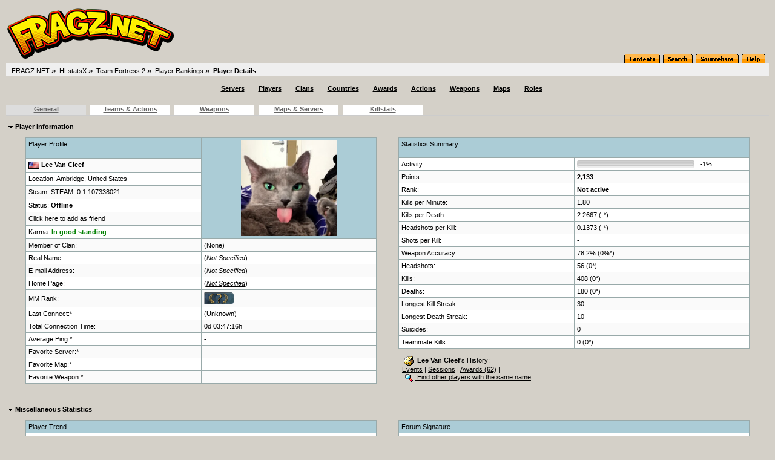

--- FILE ---
content_type: text/html; charset=utf-8
request_url: https://fragz.net/statz/hlstats.php?mode=playerinfo&player=1284&aliases_sort=kills&aliases_sortorder=desc
body_size: 7456
content:
<!DOCTYPE html>
<head>
	<link rel="stylesheet" type="text/css" href="hlstats.css" />
	<link rel="stylesheet" type="text/css" href="styles/classic.css" />
	<link rel="stylesheet" type="text/css" href="css/SqueezeBox.css" />
	<!-- U R A SMACKHEAD -->
	<link rel="SHORTCUT ICON" href="favicon.ico" />
	<script type="text/javascript" src="./includes/js/mootools.js"></script>
	<script type="text/javascript" src="./includes/js/SqueezeBox.js"></script>
	<script type="text/javascript" src="./includes/js/heatmap.js"></script>
	<script type="text/javascript" src="./includes/js/tabs.js"></script>
	<title>
FRAGZ.NET - Team Fortress 2 - Player Details - Lee Van Cleef	</title>
</head>
<body> 

			<!-- Either this is your first visit in a while, or you don't have javascript enabled -->
			<form name="jsform" id="jsform" action="" method="post" style="display:none">
			<div>
			<input name="js" type="text" value="true" />
			<script type="text/javascript">
			document.jsform.submit();
			</script>
			</div>
			</form><div class="block">
	
	<div class="headerblock">
		<div class="title">
			<a href="/statz/hlstats.php"><img src="./hlstatsimg/icons/title.png" alt="HLstatsX Community Edition" title="HLstatsX Community Edition" /></a>
		</div>

		<div class="headertabs">
			<ul>
				<li><a href="/statz/hlstats.php"><img src="./hlstatsimg/icons/title-contents.png" alt="Contents" /></a></li>
				<li><a href="/statz/hlstats.php?mode=search"><img src="./hlstatsimg/icons/title-search.png" alt="Search" /></a></li>
				<li><a href="https://bans.fragz.net/" target="_blank"><img src="./hlstatsimg/icons/title-sourcebans.png" alt="SourceBans" /></a></li>
				
				<li><a href="/statz/hlstats.php?mode=help"><img src="./hlstatsimg/icons/title-help.png" alt="Help" /></a></li>
			</ul>

		</div>
	</div>
	<div class="location" style="clear:both;width:100%;">
		<ul class="fNormal" style="float:left">
<li><a href="http://stats.fragz.net/">FRAGZ.NET</a> <span class="arrow">&raquo;</span></li><li><a href="https://fragz.net/statz/hlstats.php">HLstatsX</a> <span class="arrow">&raquo;</span></li><li><a href="/statz/hlstats.php?game=tf">Team Fortress 2</a> <span class="arrow">&raquo;</span></li><li><a href="/statz/hlstats.php?mode=players&amp;game=tf">Player Rankings</a> <span class="arrow">&raquo;</span></li><li><strong>Player Details</strong>			</li>
		</ul>

	</div>
	<div class="location_under" style="clear:both;width:100%;"></div>
</div>

<br />
      
<div class="content" style="clear:both;">
        

    
		
		<ul class="navbar">
			<li><a href="/statz/hlstats.php?game=tf" class="fHeading">Servers</a></li>

			<li><a href="/statz/hlstats.php?mode=players&amp;game=tf" class="fHeading">Players</a></li>
			<li><a href="/statz/hlstats.php?mode=clans&amp;game=tf" class="fHeading">Clans</a></li>

			<li><a href="/statz/hlstats.php?mode=countryclans&amp;game=tf&amp;sort=nummembers" class="fHeading">Countries</a></li>
			<li><a href="/statz/hlstats.php?mode=awards&amp;game=tf" class="fHeading">Awards</a></li>
 
			<li><a href="/statz/hlstats.php?mode=actions&amp;game=tf" class="fHeading">Actions</a></li>
			<li><a href="/statz/hlstats.php?mode=weapons&amp;game=tf" class="fHeading">Weapons</a></li>
			<li><a href="/statz/hlstats.php?mode=maps&amp;game=tf" class="fHeading">Maps</a></li>
			<li><a href="/statz/hlstats.php?mode=roles&amp;game=tf" class="fHeading">Roles</a></li>
	</ul>
  
<div class="block" id="main">

<div id="tabgeneral" class="tab">

	<span class="fHeading">&nbsp;<img src="./hlstatsimg/downarrow.gif" alt="" />&nbsp;Player Information</span><br /><br />
	<div class="subblock">
		<div style="float:left;vertical-align:top;width:48.5%;">
			<table class="data-table">
			<tr class="data-table-head">
					<td style="vertical-align:top;">Player Profile<br /><br /></td>
					<td style="text-align:center; vertical-align:middle;" rowspan="7" id="player_avatar">
						<img src="https://avatars.akamai.steamstatic.com/75fc05f90598d973ac613bed973be5a63ab5427e_full.jpg" style="height:158px;width:158px;" alt="Steam Community Avatar" />					</td>
				</tr>
				<tr class="bg2">
					<td>
						<img src="./hlstatsimg/flags/us.gif" alt="United States" title="United States" />&nbsp;<strong>Lee Van Cleef </strong>					</td>
				</tr>
				<tr class="bg1">
					<td>
						Location: Ambridge, <a href="/statz/hlstats.php?mode=countryclansinfo&amp;flag=US&amp;game=tf">United States</a>					</td>
				</tr>
				<tr class="bg2">
					<td>
						Steam: <a href="http://steamcommunity.com/profiles/76561198174941771" target="_blank">STEAM_0:1:107338021</a>					</td>
				</tr>
				<tr class="bg1">
					<td>Status: <strong>Offline</strong></td>
				</tr>
				<tr class="bg2">
					<td>
						<a href="steam://friends/add/76561198174941771" target="_blank">Click here to add as friend</a>
					</td>
				</tr>
				<tr class="bg1">
					<td>Karma: <span style="color:green;font-weight:bold;">In good standing</span></td>
				</tr>
				<tr class="bg2">
					<td style="width:50%;">Member of Clan:</td>
					<td style="width:50%;">
						(None)					</td>
				</tr>
				<tr class="bg1">
					<td>Real Name:</td>
					<td>
						(<a href="/statz/hlstats.php?mode=help#set"><em>Not Specified</em></a>)					</td>
				</tr>
				<tr class="bg2">
					<td>E-mail Address:</td>
					<td>
						(<a href="/statz/hlstats.php?mode=help#set"><em>Not Specified</em></a>)					</td>
				</tr>
				<tr class="bg1">
					<td>Home Page:</td>
					<td>
						(<a href="/statz/hlstats.php?mode=help#set"><em>Not Specified</em></a>)					</td>
				</tr>
				<tr class="bg2">
                                        <td>MM Rank:</td>
                                        <td>
                                                <img src=hlstatsimg/mmranks/0.png alt="rank" style=\"height:20px;width:50px; />                                        </td>
                                </tr>
				<tr class="bg1">
					<td>Last Connect:*</td>
					<td>
						(Unknown)					</td>
				</tr>
				<tr class="bg2">
					<td>Total Connection Time:</td>
					<td>
						0d&nbsp;03:47:16h					</td>
				</tr>
				<tr class="bg1">
					<td>Average Ping:*</td>
					<td>
						-					</td>
				</tr>
				<tr class="bg2">
					<td>Favorite Server:*</td>
					<td>
						<a href='hlstats.php?game=tf&amp;mode=servers&amp;server_id='>  </a>					</td>
				</tr>
				<tr class="bg1">
					<td>Favorite Map:*</td>
					<td>
						<a href="hlstats.php?game=tf&amp;mode=mapinfo&amp;map=">  </a>					</td>
				</tr>
				<tr class="bg2">
					<td>Favorite Weapon:*</td>
											<td><strong> <a href="hlstats.php?mode=weaponinfo&amp;weapon=Unknown&amp;game=tf"></strong></a>					</td>
				</tr>
			</table><br />
		</div>

		<div style="float:right;vertical-align:top;width:48.5%;">
			<table class="data-table">
				<tr class="data-table-head">
					<td style="vertical-align:top;" colspan="3">Statistics Summary<br /><br /></td>
				</tr>
				<tr class="bg1">
					<td style="width:50%;">Activity:</td>
					<td style="width:35%;">
	                                <meter min="0" max="100" low="25" high="50" optimum="75" value="-1"></meter>
					</td>
					<td style="width:15%;">-1%</td>
				</tr>
				<tr class="bg2">
					<td>Points:</td>
					<td style="width:55%;" colspan="2">
						<b>2,133</b>					</td>
				</tr>
				<tr class="bg1">
					<td style="width:45%;">Rank:</td>
					<td style="width:55%;" colspan="2">
						<b> Not active</b>					</td>
				</tr>
				<tr class="bg2">
					<td style="width:45%;">Kills per Minute:</td>
					<td style="width:55%;" colspan="2">
						1.80					</td>
				</tr>
				<tr class="bg1">
					<td style="width:45%;">Kills per Death:</td>
					<td style="width:55%;" colspan="2">
						2.2667 (-*)					</td>
				</tr>
				<tr class="bg2">
					<td style="width:45%;">Headshots per Kill:</td>
					<td style="width:55%;" colspan="2">
						0.1373 (-*)					</td>
				</tr>
				<tr class="bg1">
					<td style="width:45%;">Shots per Kill:</td>
					<td style="width:55%;" colspan="2">
						-					</td>
				</tr>
				<tr class="bg2">
					<td style="width:45%;">Weapon Accuracy:</td>
					<td style="width:55%;" colspan="2">
						78.2% (0%*)					</td>
				</tr>
				<tr class="bg1">
					<td style="width:45%;">Headshots:</td>
					<td style="width:55%;" colspan="2">
						56 (0*)					</td>
				</tr>
				<tr class="bg2">
					<td style="width:45%;">Kills:</td>
					<td style="width:55%;" colspan="2">
						408 (0*)					</td>
				</tr>
				<tr class="bg1">
					<td style="width:45%;">Deaths:</td>
					<td style="width:55%;" colspan="2">
						180 (0*)					</td>
				</tr>
				<tr class="bg2">
					<td style="width:45%;">Longest Kill Streak:</td>
					<td style="width:55%;" colspan="2">
						30					</td>
				</tr>
				<tr class="bg1">
					<td style="width:45%;">Longest Death Streak:</td>
					<td style="width:55%;" colspan="2">
						10					</td>
				</tr>
				<tr class="bg2">
					<td style="width:45%;">Suicides:</td>
					<td style="width:55%;" colspan="2">
						0					</td>
				</tr>
				<tr class="bg1">
					<td style="width:45%;">Teammate Kills:</td>
					<td style="width:55%;" colspan="2">
						0 (0*)					</td>
				</tr>
			</table><br />
			&nbsp;&nbsp;<img src="./hlstatsimg/history.gif" style="padding-left:3px;padding-right:3px;" alt="History" />&nbsp;<b>Lee Van Cleef</b>'s History:<br />&nbsp;&nbsp;<a href="/statz/hlstats.php?mode=playerhistory&amp;player=1284">Events</a>&nbsp;|&nbsp;<a href="/statz/hlstats.php?mode=playersessions&amp;player=1284">Sessions</a>&nbsp;|&nbsp;<a href="/statz/hlstats.php?mode=playerawards&amp;player=1284">Awards&nbsp;(62)</a>&nbsp;|&nbsp;			<br />&nbsp;&nbsp;<a href="/statz/hlstats.php?mode=search&amp;st=player&amp;q=Lee+Van+Cleef"><img src="./hlstatsimg/search.gif" style="margin-left:3px;margin-right:3px;" alt="Search" />&nbsp;Find other players with the same name</a>
		</div>
	</div>
	<br /><br />
	<div style="clear:both;padding-top:24px;"></div>
	<span class="fHeading">&nbsp;<img src="./hlstatsimg/downarrow.gif" alt="" />&nbsp;Miscellaneous Statistics</span><br /><br />
	<div class="subblock">
		<div style="float:left;vertical-align:top;width:48.5%;">
			<table class="data-table">
				<tr class="data-table-head">
					<td>Player Trend</td>
				</tr>
				<tr class="bg1">
					<td style="text-align:center;">
						<img src="trend_graph.php?bgcolor=282828&amp;color=FFFFFF&amp;player=1284" alt="Player Trend Graph" />					</td>
				</tr>
			</table>
		</div>
		<div style="float:right;vertical-align:top;width:48.5%;">
			<table class="data-table">
				<tr class="data-table-head">
					<td colspan="2">Forum Signature</td>
				</tr>
				<tr class="bg1">
					<td style="text-align:center;">
						<br /><br />
						<img src="https://fragz.net/statz/sig.php?player_id=1284&amp;background=random" title="Copy &amp; Paste the whole URL below in your forum signature" alt="forum sig image" />						<br /><br />
						<script type="text/javascript">
							/* <![CDATA[ */
							function setForumText(val)
							{
								var txtArea = document.getElementById('siglink');
								switch(val)
								{
									case 0:
										txtArea.value = 'http://fragz.net/statz/sig.php?player_id=1284&background=random'
										break;	
									case 1:
										txtArea.value = '[url=https://fragz.net/statz/hlstats.php?mode=playerinfo&player=1284][img]http://fragz.net/statz/sig.php?player_id=1284&background=random[/img][/url]'
										break;
									case 2:
										txtArea.value = '[url="https://fragz.net/statz/hlstats.php?mode=playerinfo&player=1284"][img]http://fragz.net/statz/sig.php?player_id=1284&background=random[/img][/url]'
										break;
								}
							}
							/* ]]> */
						</script>
						<a href="" onclick="setForumText(1);return false">
							bbCode 1 (phpBB, SMF)</a>&nbsp;|&nbsp;<a href="" onclick="setForumText(2);return false">bbCode 2 (IPB)</a>&nbsp;|&nbsp;<a href="" onclick="setForumText(0);return false">Direct Image
						</a>
						<textarea style="width: 95%; height: 50px;" rows="2" cols="70" id="siglink" readonly="readonly" onclick="document.getElementById('siglink').select();">[url=https://fragz.net/statz/hlstats.php?mode=playerinfo&amp;player=1284][img]http://fragz.net/statz/sig.php?player_id=1284&amp;background=random[/img][/url]</textarea>					</td>
				</tr>
			</table>
		</div>
	</div>
	<br /><br />

	<div style="clear:both;padding-top:24px;"></div>
	<span class="fHeading">&nbsp;<img src="./hlstatsimg/downarrow.gif" alt="" />&nbsp;Ranks</span><br /><br />
	<div class="subblock">
		<div style="float:left;vertical-align:top;width:48.5%;">
			<table class="data-table">
				<tr class="data-table-head">
					<td colspan="2">
						Current rank: <b>Sergeant</b>
					</td>
				</tr>
				<tr class="bg1">
					<td style="text-align:center;" colspan="2">
						<img src="./hlstatsimg/ranks/sergeant.png" alt="Sergeant" title="Sergeant" />					</td>
				</tr>
				<tr class="data-table-head">
					<td style="width:60%;">
						<meter min="0" max="100" low="25" high="50" optimum="75" value="8"></meter>
					
					</td>
					<td style="width:40%;">
						Kills needed: <b>92 (8%)</b>
					</td>
				</tr>
			</table>
		</div>
		<div style="float:right;vertical-align:top;width:48.5%;">
			<table class="data-table">
				<tr class="data-table-head">
					<td>Rank history</td>
				</tr>
				<tr class="bg1">
					<td style="text-align:center;"><img src="./hlstatsimg/ranks/recruit_small.png" title="Recruit" alt="Recruit" /> <img src="./hlstatsimg/ranks/private_small.png" title="Private" alt="Private" /> <img src="./hlstatsimg/ranks/private-first-class_small.png" title="Private First Class" alt="Private First Class" /> <img src="./hlstatsimg/ranks/lance-corporal_small.png" title="Lance Corporal" alt="Lance Corporal" /> <img src="./hlstatsimg/ranks/corporal_small.png" title="Corporal" alt="Corporal" /> </td>
				</tr>
			</table>
		</div>
	</div>
	<br /><br />


	<div style="clear:both;padding-top:24px;"></div>
	<span class="fHeading">&nbsp;<img src="./hlstatsimg/downarrow.gif" alt="" />&nbsp;Awards (hover over image to see name)</span><br /><br />
	<div class="subblock">
		<div style="float:left;vertical-align:top;width:68.5%;">
			<table class="data-table">
				<tr class="data-table-head">
					<td>Ribbons</td>
				</tr>
				<tr class="bg1">
					<td style="text-align:center;"><img src="./hlstatsimg/games/tf/ribbons/noaward.png" style="border:0px;" alt="Gold Sentry Kills" title="Gold Sentry Kills" /> <img src="./hlstatsimg/games/tf/ribbons/noaward.png" style="border:0px;" alt="Gold Ambassador" title="Gold Ambassador" /> <img src="./hlstatsimg/games/tf/ribbons/noaward.png" style="border:0px;" alt="Gold Amputator" title="Gold Amputator" /> <img src="./hlstatsimg/games/tf/ribbons/noaward.png" style="border:0px;" alt="Gold Atomizer" title="Gold Atomizer" /> <img src="./hlstatsimg/games/tf/ribbons/noaward.png" style="border:0px;" alt="Gold Axtinguisher" title="Gold Axtinguisher" /> <img src="./hlstatsimg/games/tf/ribbons/noaward.png" style="border:0px;" alt="Gold Back Scratcher" title="Gold Back Scratcher" /> <img src="./hlstatsimg/games/tf/ribbons/noaward.png" style="border:0px;" alt="Gold Backburner" title="Gold Backburner" /> <img src="./hlstatsimg/games/tf/ribbons/noaward.png" style="border:0px;" alt="Gold Backstabber" title="Gold Backstabber" /> <img src="./hlstatsimg/games/tf/ribbons/noaward.png" style="border:0px;" alt="Gold Baseball" title="Gold Baseball" /> <img src="./hlstatsimg/games/tf/ribbons/noaward.png" style="border:0px;" alt="Gold Bat" title="Gold Bat" /> <img src="./hlstatsimg/games/tf/ribbons/noaward.png" style="border:0px;" alt="Gold Scotsman's Skullcutter" title="Gold Scotsman's Skullcutter" /> <img src="./hlstatsimg/games/tf/ribbons/noaward.png" style="border:0px;" alt="Gold Vita-Saw" title="Gold Vita-Saw" /> <img src="./hlstatsimg/games/tf/ribbons/noaward.png" style="border:0px;" alt="Gold Bazaar Bargain" title="Gold Bazaar Bargain" /> <img src="./hlstatsimg/games/tf/ribbons/noaward.png" style="border:0px;" alt="Gold Big Earner" title="Gold Big Earner" /> <img src="./hlstatsimg/games/tf/ribbons/noaward.png" style="border:0px;" alt="Gold Black Box" title="Gold Black Box" /> <img src="./hlstatsimg/games/tf/ribbons/noaward.png" style="border:0px;" alt="Gold Bleed Kills" title="Gold Bleed Kills" /> <img src="./hlstatsimg/games/tf/ribbons/noaward.png" style="border:0px;" alt="Gold Blutsauger" title="Gold Blutsauger" /> <img src="./hlstatsimg/games/tf/ribbons/noaward.png" style="border:0px;" alt="Gold Bonesaw" title="Gold Bonesaw" /> <img src="./hlstatsimg/games/tf/ribbons/noaward.png" style="border:0px;" alt="Gold Healer" title="Gold Healer" /> <img src="./hlstatsimg/games/tf/ribbons/noaward.png" style="border:0px;" alt="Gold Boston Basher" title="Gold Boston Basher" /> <img src="./hlstatsimg/games/tf/ribbons/noaward.png" style="border:0px;" alt="Gold Bottle" title="Gold Bottle" /> <img src="./hlstatsimg/games/tf/ribbons/noaward.png" style="border:0px;" alt="Gold Brass Beast" title="Gold Brass Beast" /> <img src="./hlstatsimg/games/tf/ribbons/noaward.png" style="border:0px;" alt="Gold Buff Deploy" title="Gold Buff Deploy" /> <img src="./hlstatsimg/games/tf/ribbons/noaward.png" style="border:0px;" alt="Gold Sapper" title="Gold Sapper" /> <img src="./hlstatsimg/games/tf/ribbons/noaward.png" style="border:0px;" alt="Gold Built Dispenser" title="Gold Built Dispenser" /> <img src="./hlstatsimg/games/tf/ribbons/noaward.png" style="border:0px;" alt="Gold Built Sentry Gun" title="Gold Built Sentry Gun" /> <img src="./hlstatsimg/games/tf/ribbons/noaward.png" style="border:0px;" alt="Gold Built Mini Sentry Gun" title="Gold Built Mini Sentry Gun" /> <img src="./hlstatsimg/games/tf/ribbons/noaward.png" style="border:0px;" alt="Gold Teleporters Built" title="Gold Teleporters Built" /> <img src="./hlstatsimg/games/tf/ribbons/noaward.png" style="border:0px;" alt="Gold Bushwacka" title="Gold Bushwacka" /> <img src="./hlstatsimg/games/tf/ribbons/noaward.png" style="border:0px;" alt="Gold Candy Cane" title="Gold Candy Cane" /> <img src="./hlstatsimg/games/tf/ribbons/noaward.png" style="border:0px;" alt="Gold Blocker" title="Gold Blocker" /> <img src="./hlstatsimg/games/tf/ribbons/noaward.png" style="border:0px;" alt="Gold Uber" title="Gold Uber" /> <img src="./hlstatsimg/games/tf/ribbons/noaward.png" style="border:0px;" alt="Gold Claidheamohmor" title="Gold Claidheamohmor" /> <img src="./hlstatsimg/games/tf/ribbons/noaward.png" style="border:0px;" alt="Gold Machete" title="Gold Machete" /> <img src="./hlstatsimg/games/tf/ribbons/noaward.png" style="border:0px;" alt="Gold Cow Mangler 5000" title="Gold Cow Mangler 5000" /> <img src="./hlstatsimg/games/tf/ribbons/noaward.png" style="border:0px;" alt="Gold Crusader's Crossbow" title="Gold Crusader's Crossbow" /> <img src="./hlstatsimg/games/tf/ribbons/noaward.png" style="border:0px;" alt="Gold Dalokohs" title="Gold Dalokohs" /> <img src="./hlstatsimg/games/tf/ribbons/noaward.png" style="border:0px;" alt="Gold Deaths to Sawblade" title="Gold Deaths to Sawblade" /> <img src="./hlstatsimg/games/tf/ribbons/noaward.png" style="border:0px;" alt="Gold Defended Medic" title="Gold Defended Medic" /> <img src="./hlstatsimg/games/tf/ribbons/noaward.png" style="border:0px;" alt="Gold Deflected Arrow" title="Gold Deflected Arrow" /> <img src="./hlstatsimg/games/tf/ribbons/noaward.png" style="border:0px;" alt="Gold Deflected Flare" title="Gold Deflected Flare" /> <img src="./hlstatsimg/games/tf/ribbons/noaward.png" style="border:0px;" alt="Gold Deflected Flare (Detonator)" title="Gold Deflected Flare (Detonator)" /> <img src="./hlstatsimg/games/tf/ribbons/noaward.png" style="border:0px;" alt="Gold Deflected Huntsman Burning Arrow" title="Gold Deflected Huntsman Burning Arrow" /> <img src="./hlstatsimg/games/tf/ribbons/noaward.png" style="border:0px;" alt="Gold Deflected Grenade" title="Gold Deflected Grenade" /> <img src="./hlstatsimg/games/tf/ribbons/noaward.png" style="border:0px;" alt="Gold Deflected Rocket" title="Gold Deflected Rocket" /> <img src="./hlstatsimg/games/tf/ribbons/noaward.png" style="border:0px;" alt="Gold Deflected Sticky" title="Gold Deflected Sticky" /> <img src="./hlstatsimg/games/tf/ribbons/noaward.png" style="border:0px;" alt="Gold Degreaser" title="Gold Degreaser" /> <img src="./hlstatsimg/games/tf/ribbons/noaward.png" style="border:0px;" alt="Gold Half-Zatoichi" title="Gold Half-Zatoichi" /> <img src="./hlstatsimg/games/tf/ribbons/noaward.png" style="border:0px;" alt="Gold Chargin' Targe" title="Gold Chargin' Targe" /> <img src="./hlstatsimg/games/tf/ribbons/noaward.png" style="border:0px;" alt="Gold Detonator" title="Gold Detonator" /> <img src="./hlstatsimg/games/tf/ribbons/noaward.png" style="border:0px;" alt="Gold The Diamondback" title="Gold The Diamondback" /> <img src="./hlstatsimg/games/tf/ribbons/noaward.png" style="border:0px;" alt="Gold Disciplinary Action" title="Gold Disciplinary Action" /> <img src="./hlstatsimg/games/tf/ribbons/noaward.png" style="border:0px;" alt="Gold Dominator" title="Gold Dominator" /> <img src="./hlstatsimg/games/tf/ribbons/noaward.png" style="border:0px;" alt="Gold Beggar's Bazooka" title="Gold Beggar's Bazooka" /> <img src="./hlstatsimg/games/tf/ribbons/noaward.png" style="border:0px;" alt="Gold Enforcer" title="Gold Enforcer" /> <img src="./hlstatsimg/games/tf/ribbons/noaward.png" style="border:0px;" alt="Gold Engineer Extinguish" title="Gold Engineer Extinguish" /> <img src="./hlstatsimg/games/tf/ribbons/noaward.png" style="border:0px;" alt="Gold Cart Escort" title="Gold Cart Escort" /> <img src="./hlstatsimg/games/tf/ribbons/noaward.png" style="border:0px;" alt="Gold Your Eternal Reward" title="Gold Your Eternal Reward" /> <img src="./hlstatsimg/games/tf/ribbons/noaward.png" style="border:0px;" alt="Gold Eureka Effect" title="Gold Eureka Effect" /> <img src="./hlstatsimg/games/tf/ribbons/noaward.png" style="border:0px;" alt="Gold Eviction Notice" title="Gold Eviction Notice" /> <img src="./hlstatsimg/games/tf/ribbons/noaward.png" style="border:0px;" alt="Gold Family Business" title="Gold Family Business" /> <img src="./hlstatsimg/games/tf/ribbons/noaward.png" style="border:0px;" alt="Gold Fire Axe" title="Gold Fire Axe" /> <img src="./hlstatsimg/games/tf/ribbons/noaward.png" style="border:0px;" alt="Gold Fists" title="Gold Fists" /> <img src="./hlstatsimg/games/tf/ribbons/noaward.png" style="border:0px;" alt="Gold Intelligence" title="Gold Intelligence" /> <img src="./hlstatsimg/games/tf/ribbons/noaward.png" style="border:0px;" alt="Gold Defender" title="Gold Defender" /> <img src="./hlstatsimg/games/tf/ribbons/noaward.png" style="border:0px;" alt="Gold Flamethrower" title="Gold Flamethrower" /> <img src="./hlstatsimg/games/tf/ribbons/noaward.png" style="border:0px;" alt="Gold Flare Gun" title="Gold Flare Gun" /> <img src="./hlstatsimg/games/tf/ribbons/noaward.png" style="border:0px;" alt="Gold Force-A-Nature" title="Gold Force-A-Nature" /> <img src="./hlstatsimg/games/tf/ribbons/noaward.png" style="border:0px;" alt="Gold Frontier Justice" title="Gold Frontier Justice" /> <img src="./hlstatsimg/games/tf/ribbons/noaward.png" style="border:0px;" alt="Gold Frying Pan" title="Gold Frying Pan" /> <img src="./hlstatsimg/games/tf/ribbons/noaward.png" style="border:0px;" alt="Gold K.G.B." title="Gold K.G.B." /> <img src="./hlstatsimg/games/tf/ribbons/noaward.png" style="border:0px;" alt="Gold Gloves of Running Urgently" title="Gold Gloves of Running Urgently" /> <img src="./hlstatsimg/games/tf/ribbons/noaward.png" style="border:0px;" alt="Gold Horseless Headless Horseman's Headtaker" title="Gold Horseless Headless Horseman's Headtaker" /> <img src="./hlstatsimg/games/tf/ribbons/noaward.png" style="border:0px;" alt="Gold Holiday Punch" title="Gold Holiday Punch" /> <img src="./hlstatsimg/games/tf/ribbons/noaward.png" style="border:0px;" alt="Gold Holy Mackerel" title="Gold Holy Mackerel" /> <img src="./hlstatsimg/games/tf/ribbons/noaward.png" style="border:0px;" alt="Gold Iron Curtain" title="Gold Iron Curtain" /> <img src="./hlstatsimg/games/tf/ribbons/noaward.png" style="border:0px;" alt="Gold Jarate" title="Gold Jarate" /> <img src="./hlstatsimg/games/tf/ribbons/noaward.png" style="border:0px;" alt="Gold Assister" title="Gold Assister" /> <img src="./hlstatsimg/games/tf/ribbons/noaward.png" style="border:0px;" alt="Gold Healer" title="Gold Healer" /> <img src="./hlstatsimg/games/tf/ribbons/noaward.png" style="border:0px;" alt="Gold Charged Medic Kills" title="Gold Charged Medic Kills" /> <img src="./hlstatsimg/games/tf/ribbons/noaward.png" style="border:0px;" alt="Gold Sappers Removed" title="Gold Sappers Removed" /> <img src="./hlstatsimg/games/tf/ribbons/noaward.png" style="border:0px;" alt="Gold Dispensers Destroyed" title="Gold Dispensers Destroyed" /> <img src="./hlstatsimg/games/tf/ribbons/noaward.png" style="border:0px;" alt="Gold Sentry Guns Destroyed" title="Gold Sentry Guns Destroyed" /> <img src="./hlstatsimg/games/tf/ribbons/noaward.png" style="border:0px;" alt="Gold Mini Sentry Guns Destroyed" title="Gold Mini Sentry Guns Destroyed" /> <img src="./hlstatsimg/games/tf/ribbons/noaward.png" style="border:0px;" alt="Gold Teleporters Killed" title="Gold Teleporters Killed" /> <img src="./hlstatsimg/games/tf/ribbons/noaward.png" style="border:0px;" alt="Gold Knife" title="Gold Knife" /> <img src="./hlstatsimg/games/tf/ribbons/noaward.png" style="border:0px;" alt="Gold Conniver's Kunai" title="Gold Conniver's Kunai" /> <img src="./hlstatsimg/games/tf/ribbons/noaward.png" style="border:0px;" alt="Gold Latency" title="Gold Latency" /> <img src="./hlstatsimg/games/tf/ribbons/noaward.png" style="border:0px;" alt="Gold Sharpened Volcano Fragment" title="Gold Sharpened Volcano Fragment" /> <img src="./hlstatsimg/games/tf/ribbons/noaward.png" style="border:0px;" alt="Gold Sun-on-a-Stick" title="Gold Sun-on-a-Stick" /> <img src="./hlstatsimg/games/tf/ribbons/noaward.png" style="border:0px;" alt="Gold L'Etranger" title="Gold L'Etranger" /> <img src="./hlstatsimg/games/tf/ribbons/noaward.png" style="border:0px;" alt="Gold Liberty Launcher" title="Gold Liberty Launcher" /> <img src="./hlstatsimg/games/tf/ribbons/noaward.png" style="border:0px;" alt="Gold Loch-n-Load" title="Gold Loch-n-Load" /> <img src="./hlstatsimg/games/tf/ribbons/noaward.png" style="border:0px;" alt="Gold The Lollichop" title="Gold The Lollichop" /> <img src="./hlstatsimg/games/tf/ribbons/noaward.png" style="border:0px;" alt="Gold Machina" title="Gold Machina" /> <img src="./hlstatsimg/games/tf/ribbons/noaward.png" style="border:0px;" alt="Gold Mad Milk" title="Gold Mad Milk" /> <img src="./hlstatsimg/games/tf/ribbons/noaward.png" style="border:0px;" alt="Gold Postal Pummeler" title="Gold Postal Pummeler" /> <img src="./hlstatsimg/games/tf/ribbons/noaward.png" style="border:0px;" alt="Gold Manmelter" title="Gold Manmelter" /> <img src="./hlstatsimg/games/tf/ribbons/noaward.png" style="border:0px;" alt="Gold Mantreads" title="Gold Mantreads" /> <img src="./hlstatsimg/games/tf/ribbons/noaward.png" style="border:0px;" alt="Gold Market Gardener" title="Gold Market Gardener" /> <img src="./hlstatsimg/games/tf/ribbons/noaward.png" style="border:0px;" alt="Gold Medic Entinguish" title="Gold Medic Entinguish" /> <img src="./hlstatsimg/games/tf/ribbons/noaward.png" style="border:0px;" alt="Gold Minigun" title="Gold Minigun" /> <img src="./hlstatsimg/games/tf/ribbons/noaward.png" style="border:0px;" alt="Gold Kill Award" title="Gold Kill Award" /> <img src="./hlstatsimg/games/tf/ribbons/noaward.png" style="border:0px;" alt="Gold Most Valuable Player" title="Gold Most Valuable Player" /> <img src="./hlstatsimg/games/tf/ribbons/noaward.png" style="border:0px;" alt="Gold Natascha" title="Gold Natascha" /> <img src="./hlstatsimg/games/tf/ribbons/noaward.png" style="border:0px;" alt="Gold Nessie's Nine Iron" title="Gold Nessie's Nine Iron" /> <img src="./hlstatsimg/games/tf/ribbons/noaward.png" style="border:0px;" alt="Gold Conscientious Objector" title="Gold Conscientious Objector" /> <img src="./hlstatsimg/games/tf/ribbons/noaward.png" style="border:0px;" alt="Gold Mini Sentrygun" title="Gold Mini Sentrygun" /> <img src="./hlstatsimg/games/tf/ribbons/noaward.png" style="border:0px;" alt="Gold Sentry Gun" title="Gold Sentry Gun" /> <img src="./hlstatsimg/games/tf/ribbons/noaward.png" style="border:0px;" alt="Gold Paintrain" title="Gold Paintrain" /> <img src="./hlstatsimg/games/tf/ribbons/noaward.png" style="border:0px;" alt="Gold Baby Face's Blaster" title="Gold Baby Face's Blaster" /> <img src="./hlstatsimg/games/tf/ribbons/noaward.png" style="border:0px;" alt="Gold Pretty Boy's Pocket Pistol " title="Gold Pretty Boy's Pocket Pistol " /> <img src="./hlstatsimg/games/tf/ribbons/noaward.png" style="border:0px;" alt="Gold Persian Persuader" title="Gold Persian Persuader" /> <img src="./hlstatsimg/games/tf/ribbons/noaward.png" style="border:0px;" alt="Gold Phlogistinator" title="Gold Phlogistinator" /> <img src="./hlstatsimg/games/tf/ribbons/noaward.png" style="border:0px;" alt="Gold Engy Pistol" title="Gold Engy Pistol" /> <img src="./hlstatsimg/games/tf/ribbons/noaward.png" style="border:0px;" alt="Gold Scout Pistol" title="Gold Scout Pistol" /> <img src="./hlstatsimg/games/tf/ribbons/noaward.png" style="border:0px;" alt="Gold Player Penetration" title="Gold Player Penetration" /> <img src="./hlstatsimg/games/tf/ribbons/noaward.png" style="border:0px;" alt="Gold Capture Point" title="Gold Capture Point" /> <img src="./hlstatsimg/games/tf/ribbons/noaward.png" style="border:0px;" alt="Gold Pomson 6000" title="Gold Pomson 6000" /> <img src="./hlstatsimg/games/tf/ribbons/noaward.png" style="border:0px;" alt="Gold Powerjack" title="Gold Powerjack" /> <img src="./hlstatsimg/games/tf/ribbons/noaward.png" style="border:0px;" alt="Gold The Hitman's Heatmaker" title="Gold The Hitman's Heatmaker" /> <img src="./hlstatsimg/games/tf/ribbons/noaward.png" style="border:0px;" alt="Gold The Cleaner's Carbine" title="Gold The Cleaner's Carbine" /> <img src="./hlstatsimg/games/tf/ribbons/noaward.png" style="border:0px;" alt="Gold Overdose" title="Gold Overdose" /> <img src="./hlstatsimg/games/tf/ribbons/noaward.png" style="border:0px;" alt="Gold Pyro Extinguish" title="Gold Pyro Extinguish" /> <img src="./hlstatsimg/games/tf/ribbons/noaward.png" style="border:0px;" alt="Gold Original" title="Gold Original" /> <img src="./hlstatsimg/games/tf/ribbons/noaward.png" style="border:0px;" alt="Gold The Rainblower" title="Gold The Rainblower" /> <img src="./hlstatsimg/games/tf/ribbons/noaward.png" style="border:0px;" alt="Gold Reserve Shooter" title="Gold Reserve Shooter" /> <img src="./hlstatsimg/games/tf/ribbons/noaward.png" style="border:0px;" alt="Gold Revenger" title="Gold Revenger" /> <img src="./hlstatsimg/games/tf/ribbons/noaward.png" style="border:0px;" alt="Gold Revolver" title="Gold Revolver" /> <img src="./hlstatsimg/games/tf/ribbons/noaward.png" style="border:0px;" alt="Gold Righteous Bison" title="Gold Righteous Bison" /> <img src="./hlstatsimg/games/tf/ribbons/noaward.png" style="border:0px;" alt="Gold Gunslinger" title="Gold Gunslinger" /> <img src="./hlstatsimg/games/tf/ribbons/noaward.png" style="border:0px;" alt="Gold Engineer Taunt (Gunslinger)" title="Gold Engineer Taunt (Gunslinger)" /> <img src="./hlstatsimg/games/tf/ribbons/noaward.png" style="border:0px;" alt="Gold Gunslinger Combo Kill" title="Gold Gunslinger Combo Kill" /> <img src="./hlstatsimg/games/tf/ribbons/noaward.png" style="border:0px;" alt="Gold Direct Hit" title="Gold Direct Hit" /> <img src="./hlstatsimg/games/tf/ribbons/noaward.png" style="border:0px;" alt="Gold Sandman" title="Gold Sandman" /> <img src="./hlstatsimg/games/tf/ribbons/noaward.png" style="border:0px;" alt="Gold Sandvich" title="Gold Sandvich" /> <img src="./hlstatsimg/games/tf/ribbons/noaward.png" style="border:0px;" alt="Gold Saxxy" title="Gold Saxxy" /> <img src="./hlstatsimg/games/tf/ribbons/noaward.png" style="border:0px;" alt="Gold Scatter Gun" title="Gold Scatter Gun" /> <img src="./hlstatsimg/games/tf/ribbons/noaward.png" style="border:0px;" alt="Gold The Scorch Shot" title="Gold The Scorch Shot" /> <img src="./hlstatsimg/games/tf/ribbons/noaward.png" style="border:0px;" alt="Gold Scottish Handshake" title="Gold Scottish Handshake" /> <img src="./hlstatsimg/games/tf/ribbons/noaward.png" style="border:0px;" alt="Gold Scout Extinguish" title="Gold Scout Extinguish" /> <img src="./hlstatsimg/games/tf/ribbons/noaward.png" style="border:0px;" alt="Gold Three-Rune Blade" title="Gold Three-Rune Blade" /> <img src="./hlstatsimg/games/tf/ribbons/noaward.png" style="border:0px;" alt="Gold Shahanshah" title="Gold Shahanshah" /> <img src="./hlstatsimg/games/tf/ribbons/noaward.png" style="border:0px;" alt="Gold Broken Razorbacks" title="Gold Broken Razorbacks" /> <img src="./hlstatsimg/games/tf/ribbons/noaward.png" style="border:0px;" alt="Gold The Short Circuit" title="Gold The Short Circuit" /> <img src="./hlstatsimg/games/tf/ribbons/noaward.png" style="border:0px;" alt="Gold Short Stop" title="Gold Short Stop" /> <img src="./hlstatsimg/games/tf/ribbons/noaward.png" style="border:0px;" alt="Gold Heavy Shotgun" title="Gold Heavy Shotgun" /> <img src="./hlstatsimg/games/tf/ribbons/noaward.png" style="border:0px;" alt="Gold Engy Shotgun" title="Gold Engy Shotgun" /> <img src="./hlstatsimg/games/tf/ribbons/noaward.png" style="border:0px;" alt="Gold Pyro Shotgun" title="Gold Pyro Shotgun" /> <img src="./hlstatsimg/games/tf/ribbons/noaward.png" style="border:0px;" alt="Gold Soldier Shotgun" title="Gold Soldier Shotgun" /> <img src="./hlstatsimg/games/tf/ribbons/noaward.png" style="border:0px;" alt="Gold Shovel" title="Gold Shovel" /> <img src="./hlstatsimg/games/tf/ribbons/noaward.png" style="border:0px;" alt="Gold Homewrecker" title="Gold Homewrecker" /> <img src="./hlstatsimg/games/tf/ribbons/noaward.png" style="border:0px;" alt="Gold Submachine Gun" title="Gold Submachine Gun" /> <img src="./hlstatsimg/games/tf/ribbons/noaward.png" style="border:0px;" alt="Gold Sniper Extinguish" title="Gold Sniper Extinguish" /> <img src="./hlstatsimg/games/tf/ribbons/noaward.png" style="border:0px;" alt="Gold Sniper Rifle" title="Gold Sniper Rifle" /> <img src="./hlstatsimg/games/tf/ribbons/noaward.png" style="border:0px;" alt="Gold Soda Popper" title="Gold Soda Popper" /> <img src="./hlstatsimg/games/tf/ribbons/noaward.png" style="border:0px;" alt="Gold Solemn Vow" title="Gold Solemn Vow" /> <img src="./hlstatsimg/games/tf/ribbons/noaward.png" style="border:0px;" alt="Gold Southern Hospitality" title="Gold Southern Hospitality" /> <img src="./hlstatsimg/games/tf/ribbons/noaward.png" style="border:0px;" alt="Gold Splendid Screen" title="Gold Splendid Screen" /> <img src="./hlstatsimg/games/tf/ribbons/noaward.png" style="border:0px;" alt="Gold Spy-cicle" title="Gold Spy-cicle" /> <img src="./hlstatsimg/games/tf/ribbons/noaward.png" style="border:0px;" alt="Gold Buffalo Steak Sandvich" title="Gold Buffalo Steak Sandvich" /> <img src="./hlstatsimg/games/tf/ribbons/noaward.png" style="border:0px;" alt="Gold Steal Sandvich" title="Gold Steal Sandvich" /> <img src="./hlstatsimg/games/tf/ribbons/noaward.png" style="border:0px;" alt="Gold Steel Fists" title="Gold Steel Fists" /> <img src="./hlstatsimg/games/tf/ribbons/noaward.png" style="border:0px;" alt="Gold Scottish Resistance" title="Gold Scottish Resistance" /> <img src="./hlstatsimg/games/tf/ribbons/noaward.png" style="border:0px;" alt="Gold Stun" title="Gold Stun" /> <img src="./hlstatsimg/games/tf/ribbons/noaward.png" style="border:0px;" alt="Gold Eyelander" title="Gold Eyelander" /> <img src="./hlstatsimg/games/tf/ribbons/noaward.png" style="border:0px;" alt="Gold Sydney Sleeper" title="Gold Sydney Sleeper" /> <img src="./hlstatsimg/games/tf/ribbons/noaward.png" style="border:0px;" alt="Gold Syringe Gun" title="Gold Syringe Gun" /> <img src="./hlstatsimg/games/tf/ribbons/noaward.png" style="border:0px;" alt="Gold Demoman Taunt" title="Gold Demoman Taunt" /> <img src="./hlstatsimg/games/tf/ribbons/noaward.png" style="border:0px;" alt="Gold Engineer Taunt (Guitar)" title="Gold Engineer Taunt (Guitar)" /> <img src="./hlstatsimg/games/tf/ribbons/noaward.png" style="border:0px;" alt="Gold Heavy Taunt" title="Gold Heavy Taunt" /> <img src="./hlstatsimg/games/tf/ribbons/noaward.png" style="border:0px;" alt="Gold Medic Taunt" title="Gold Medic Taunt" /> <img src="./hlstatsimg/games/tf/ribbons/noaward.png" style="border:0px;" alt="Gold Hadouken" title="Gold Hadouken" /> <img src="./hlstatsimg/games/tf/ribbons/noaward.png" style="border:0px;" alt="Gold Scout Taunt" title="Gold Scout Taunt" /> <img src="./hlstatsimg/games/tf/ribbons/noaward.png" style="border:0px;" alt="Gold Sniper Taunt" title="Gold Sniper Taunt" /> <img src="./hlstatsimg/games/tf/ribbons/noaward.png" style="border:0px;" alt="Gold Soldier Taunt" title="Gold Soldier Taunt" /> <img src="./hlstatsimg/games/tf/ribbons/noaward.png" style="border:0px;" alt="Gold Kamikaze (Lumbricus Lid)" title="Gold Kamikaze (Lumbricus Lid)" /> <img src="./hlstatsimg/games/tf/ribbons/noaward.png" style="border:0px;" alt="Gold Spy Taunt" title="Gold Spy Taunt" /> <img src="./hlstatsimg/games/tf/ribbons/noaward.png" style="border:0px;" alt="Gold Telefrags" title="Gold Telefrags" /> <img src="./hlstatsimg/games/tf/ribbons/noaward.png" style="border:0px;" alt="Gold Teleport" title="Gold Teleport" /> <img src="./hlstatsimg/games/tf/ribbons/noaward.png" style="border:0px;" alt="Gold Huntsman" title="Gold Huntsman" /> <img src="./hlstatsimg/games/tf/ribbons/noaward.png" style="border:0px;" alt="Gold Flaming Hunstman" title="Gold Flaming Hunstman" /> <img src="./hlstatsimg/games/tf/ribbons/noaward.png" style="border:0px;" alt="Gold Deflected Cow Mangler Shot" title="Gold Deflected Cow Mangler Shot" /> <img src="./hlstatsimg/games/tf/ribbons/noaward.png" style="border:0px;" alt="Gold Grenade Launcher" title="Gold Grenade Launcher" /> <img src="./hlstatsimg/games/tf/ribbons/noaward.png" style="border:0px;" alt="Gold Sticky Launcher" title="Gold Sticky Launcher" /> <img src="./hlstatsimg/games/tf/ribbons/noaward.png" style="border:0px;" alt="Gold Rocket Launcher" title="Gold Rocket Launcher" /> <img src="./hlstatsimg/games/tf/ribbons/noaward.png" style="border:0px;" alt="Gold Maul" title="Gold Maul" /> <img src="./hlstatsimg/games/tf/ribbons/noaward.png" style="border:0px;" alt="Gold Winger" title="Gold Winger" /> <img src="./hlstatsimg/games/tf/ribbons/noaward.png" style="border:0px;" alt="Gold Third Degree" title="Gold Third Degree" /> <img src="./hlstatsimg/games/tf/ribbons/noaward.png" style="border:0px;" alt="Gold Tomislav" title="Gold Tomislav" /> <img src="./hlstatsimg/games/tf/ribbons/noaward.png" style="border:0px;" alt="Gold Tribalman's Shiv" title="Gold Tribalman's Shiv" /> <img src="./hlstatsimg/games/tf/ribbons/noaward.png" style="border:0px;" alt="Gold Ubersaw" title="Gold Ubersaw" /> <img src="./hlstatsimg/games/tf/ribbons/noaward.png" style="border:0px;" alt="Gold Ullapool Caber" title="Gold Ullapool Caber" /> <img src="./hlstatsimg/games/tf/ribbons/noaward.png" style="border:0px;" alt="Gold Ullapool Caber BOOM" title="Gold Ullapool Caber BOOM" /> <img src="./hlstatsimg/games/tf/ribbons/noaward.png" style="border:0px;" alt="Gold Unarmed Combat" title="Gold Unarmed Combat" /> <img src="./hlstatsimg/games/tf/ribbons/noaward.png" style="border:0px;" alt="Gold Equalizer" title="Gold Equalizer" /> <img src="./hlstatsimg/games/tf/ribbons/noaward.png" style="border:0px;" alt="Gold The Escape Plan" title="Gold The Escape Plan" /> <img src="./hlstatsimg/games/tf/ribbons/noaward.png" style="border:0px;" alt="Gold Fan O'War" title="Gold Fan O'War" /> <img src="./hlstatsimg/games/tf/ribbons/noaward.png" style="border:0px;" alt="Gold Warrior's Spirit" title="Gold Warrior's Spirit" /> <img src="./hlstatsimg/games/tf/ribbons/noaward.png" style="border:0px;" alt="Gold The Widowmaker" title="Gold The Widowmaker" /> <img src="./hlstatsimg/games/tf/ribbons/noaward.png" style="border:0px;" alt="Gold Wrangler" title="Gold Wrangler" /> <img src="./hlstatsimg/games/tf/ribbons/noaward.png" style="border:0px;" alt="Gold Wrap Assassin" title="Gold Wrap Assassin" /> <img src="./hlstatsimg/games/tf/ribbons/noaward.png" style="border:0px;" alt="Gold Wrench" title="Gold Wrench" /> <img src="./hlstatsimg/games/tf/ribbons/noaward.png" style="border:0px;" alt="Gold Jag" title="Gold Jag" /> </td>
				</tr>
			</table>
		</div>
		<div style="float:right;vertical-align:top;width:28.5%;">
			<table class="data-table">
				<tr class="data-table-head">
					<td colspan="2">Global Awards</td>
				</tr>
				<tr class="bg1">
					<td style="text-align:center;"></td>
				</tr>
			</table>
		</div>
	</div>
	<br /><br />
 

<div style="clear:both;padding-top:24px;"></div>
<span class="fHeading">&nbsp;<img src="./hlstatsimg/downarrow.gif" alt="" />&nbsp;Aliases</span><br /><br />

<div class="subblock" style="text-align:center;">

<table class="data-table">

		<tr class="data-table-head">
<td style="width:5%;text-align=:right;" class="fSmall">Rank</td>
<td style="width:21%;text-align:left;" class="fSmall"><a href="/statz/hlstats.php?mode=playerinfo&amp;player=1284&amp;aliases_sort=name&amp;aliases_sortorder=desc#tabteams" class="head" title="Change sorting order">Name</a></td>
<td style="width:8%;text-align:right;" class="fSmall"><a href="/statz/hlstats.php?mode=playerinfo&amp;player=1284&amp;aliases_sort=connection_time&amp;aliases_sortorder=desc#tabteams" class="head" title="Change sorting order">Time</a></td>
<td style="width:15%;text-align:left;" class="fSmall"><a href="/statz/hlstats.php?mode=playerinfo&amp;player=1284&amp;aliases_sort=lastuse&amp;aliases_sortorder=desc#tabteams" class="head" title="Change sorting order">Last Use</a></td>
<td style="width:7%;text-align:right;" class="fSmall"><a href="/statz/hlstats.php?mode=playerinfo&amp;player=1284&amp;aliases_sort=kills&amp;aliases_sortorder=asc#tabteams" class="head" title="Change sorting order">Kills</a>&nbsp;<img src="./hlstatsimg/sort-descending.gif" style="padding-left:4px;padding-right:4px;" alt="sort-descending.gif" /></td>
<td style="width:7%;text-align:right;" class="fSmall"><a href="/statz/hlstats.php?mode=playerinfo&amp;player=1284&amp;aliases_sort=deaths&amp;aliases_sortorder=desc#tabteams" class="head" title="Change sorting order">Deaths</a></td>
<td style="width:11%;text-align:right;" class="fSmall"><a href="/statz/hlstats.php?mode=playerinfo&amp;player=1284&amp;aliases_sort=kpd&amp;aliases_sortorder=desc#tabteams" class="head" title="Change sorting order">K:D</a></td>
<td style="width:8%;text-align:right;" class="fSmall"><a href="/statz/hlstats.php?mode=playerinfo&amp;player=1284&amp;aliases_sort=headshots&amp;aliases_sortorder=desc#tabteams" class="head" title="Change sorting order">Headshots</a></td>
<td style="width:6%;text-align:right;" class="fSmall"><a href="/statz/hlstats.php?mode=playerinfo&amp;player=1284&amp;aliases_sort=hpk&amp;aliases_sortorder=desc#tabteams" class="head" title="Change sorting order">HS:K</a></td>
<td style="width:6%;text-align:right;" class="fSmall"><a href="/statz/hlstats.php?mode=playerinfo&amp;player=1284&amp;aliases_sort=suicides&amp;aliases_sortorder=desc#tabteams" class="head" title="Change sorting order">Suicides</a></td>
<td style="width:6%;text-align:right;" class="fSmall"><a href="/statz/hlstats.php?mode=playerinfo&amp;player=1284&amp;aliases_sort=acc&amp;aliases_sortorder=desc#tabteams" class="head" title="Change sorting order">Accuracy</a></td>
		</tr>

<tr>
<td style="text-align:right;" class="bg1">1</td>
<td class="bg2"><b>Mike Penis</b></td>
<td style="text-align:right;" class="bg1">0d&nbsp;00:55:49h</td>
<td class="bg2">2020-04-02 21:39:41</td>
<td style="text-align:right;" class="bg1">158</td>
<td style="text-align:right;" class="bg2">76</td>
<td style="text-align:right;" class="bg1">2.08</td>
<td style="text-align:right;" class="bg2">19</td>
<td style="text-align:right;" class="bg1">0.12</td>
<td style="text-align:right;" class="bg2">0</td>
<td style="text-align:right;" class="bg1">79.8%</td>
</tr>

<tr>
<td style="text-align:right;" class="bg1">2</td>
<td class="bg2">Black Mesa</td>
<td style="text-align:right;" class="bg1">0d&nbsp;00:41:07h</td>
<td class="bg2">2020-04-21 12:29:13</td>
<td style="text-align:right;" class="bg1">56</td>
<td style="text-align:right;" class="bg2">34</td>
<td style="text-align:right;" class="bg1">1.65</td>
<td style="text-align:right;" class="bg2">0</td>
<td style="text-align:right;" class="bg1">0.00</td>
<td style="text-align:right;" class="bg2">0</td>
<td style="text-align:right;" class="bg1">73.7%</td>
</tr>

<tr>
<td style="text-align:right;" class="bg1">3</td>
<td class="bg2">Heavy from U.S Border Patrol</td>
<td style="text-align:right;" class="bg1">0d&nbsp;00:21:11h</td>
<td class="bg2">2020-07-17 08:30:35</td>
<td style="text-align:right;" class="bg1">50</td>
<td style="text-align:right;" class="bg2">18</td>
<td style="text-align:right;" class="bg1">2.78</td>
<td style="text-align:right;" class="bg2">18</td>
<td style="text-align:right;" class="bg1">0.36</td>
<td style="text-align:right;" class="bg2">0</td>
<td style="text-align:right;" class="bg1">0.0%</td>
</tr>

<tr>
<td style="text-align:right;" class="bg1">4</td>
<td class="bg2">Cum Chalice</td>
<td style="text-align:right;" class="bg1">0d&nbsp;00:27:56h</td>
<td class="bg2">2020-04-06 21:30:09</td>
<td style="text-align:right;" class="bg1">44</td>
<td style="text-align:right;" class="bg2">20</td>
<td style="text-align:right;" class="bg1">2.20</td>
<td style="text-align:right;" class="bg2">3</td>
<td style="text-align:right;" class="bg1">0.07</td>
<td style="text-align:right;" class="bg2">0</td>
<td style="text-align:right;" class="bg1">93.3%</td>
</tr>

<tr>
<td style="text-align:right;" class="bg1">5</td>
<td class="bg2">Lee Van Cleef</td>
<td style="text-align:right;" class="bg1">0d&nbsp;00:22:38h</td>
<td class="bg2">2022-09-05 13:05:17</td>
<td style="text-align:right;" class="bg1">43</td>
<td style="text-align:right;" class="bg2">4</td>
<td style="text-align:right;" class="bg1">10.75</td>
<td style="text-align:right;" class="bg2">2</td>
<td style="text-align:right;" class="bg1">0.05</td>
<td style="text-align:right;" class="bg2">0</td>
<td style="text-align:right;" class="bg1">0.0%</td>
</tr>

<tr>
<td style="text-align:right;" class="bg1">6</td>
<td class="bg2">IceSw0lloh_come</td>
<td style="text-align:right;" class="bg1">0d&nbsp;00:31:30h</td>
<td class="bg2">2022-03-19 00:06:46</td>
<td style="text-align:right;" class="bg1">37</td>
<td style="text-align:right;" class="bg2">21</td>
<td style="text-align:right;" class="bg1">1.76</td>
<td style="text-align:right;" class="bg2">13</td>
<td style="text-align:right;" class="bg1">0.35</td>
<td style="text-align:right;" class="bg2">0</td>
<td style="text-align:right;" class="bg1">0.0%</td>
</tr>

<tr>
<td style="text-align:right;" class="bg1">7</td>
<td class="bg2">InnocentShootaz98</td>
<td style="text-align:right;" class="bg1">0d&nbsp;00:08:21h</td>
<td class="bg2">2022-04-25 20:06:13</td>
<td style="text-align:right;" class="bg1">12</td>
<td style="text-align:right;" class="bg2">7</td>
<td style="text-align:right;" class="bg1">1.71</td>
<td style="text-align:right;" class="bg2">1</td>
<td style="text-align:right;" class="bg1">0.08</td>
<td style="text-align:right;" class="bg2">0</td>
<td style="text-align:right;" class="bg1">0.0%</td>
</tr>

<tr>
<td style="text-align:right;" class="bg1">8</td>
<td class="bg2">Sakamoto Ryoma</td>
<td style="text-align:right;" class="bg1">0d&nbsp;00:03:21h</td>
<td class="bg2">2022-08-24 18:04:00</td>
<td style="text-align:right;" class="bg1">7</td>
<td style="text-align:right;" class="bg2">0</td>
<td style="text-align:right;" class="bg1">7.00</td>
<td style="text-align:right;" class="bg2">0</td>
<td style="text-align:right;" class="bg1">0.00</td>
<td style="text-align:right;" class="bg2">0</td>
<td style="text-align:right;" class="bg1">0.0%</td>
</tr>

<tr>
<td style="text-align:right;" class="bg1">9</td>
<td class="bg2">Xx_gamerberg_xX</td>
<td style="text-align:right;" class="bg1">0d&nbsp;00:02:11h</td>
<td class="bg2">2022-04-25 20:08:23</td>
<td style="text-align:right;" class="bg1">1</td>
<td style="text-align:right;" class="bg2">0</td>
<td style="text-align:right;" class="bg1">1.00</td>
<td style="text-align:right;" class="bg2">0</td>
<td style="text-align:right;" class="bg1">0.00</td>
<td style="text-align:right;" class="bg2">0</td>
<td style="text-align:right;" class="bg1">0.0%</td>
</tr>

<tr>
<td style="text-align:right;" class="bg1">10</td>
<td class="bg2">InnocentShootahz98</td>
<td style="text-align:right;" class="bg1">0d&nbsp;00:02:39h</td>
<td class="bg2">2022-04-16 18:02:32</td>
<td style="text-align:right;" class="bg1">0</td>
<td style="text-align:right;" class="bg2">0</td>
<td style="text-align:right;" class="bg1">0.00</td>
<td style="text-align:right;" class="bg2">0</td>
<td style="text-align:right;" class="bg1">-</td>
<td style="text-align:right;" class="bg2">0</td>
<td style="text-align:right;" class="bg1">0.0%</td>
</tr>

<tr>
<td style="text-align:right;" class="bg1">11</td>
<td class="bg2">lmaoboxenjoyer</td>
<td style="text-align:right;" class="bg1">0d&nbsp;00:00:31h</td>
<td class="bg2">2022-08-04 18:30:59</td>
<td style="text-align:right;" class="bg1">0</td>
<td style="text-align:right;" class="bg2">0</td>
<td style="text-align:right;" class="bg1">0.00</td>
<td style="text-align:right;" class="bg2">0</td>
<td style="text-align:right;" class="bg1">-</td>
<td style="text-align:right;" class="bg2">0</td>
<td style="text-align:right;" class="bg1">0.0%</td>
</tr>

<tr>
<td style="text-align:right;" class="bg1">12</td>
<td class="bg2">mesa</td>
<td style="text-align:right;" class="bg1">0d&nbsp;00:04:53h</td>
<td class="bg2">2022-04-12 19:18:06</td>
<td style="text-align:right;" class="bg1">0</td>
<td style="text-align:right;" class="bg2">0</td>
<td style="text-align:right;" class="bg1">0.00</td>
<td style="text-align:right;" class="bg2">0</td>
<td style="text-align:right;" class="bg1">-</td>
<td style="text-align:right;" class="bg2">0</td>
<td style="text-align:right;" class="bg1">0.0%</td>
</tr>

<tr>
<td style="text-align:right;" class="bg1">13</td>
<td class="bg2">Consume_From_The_Cum_Chalice</td>
<td style="text-align:right;" class="bg1">0d&nbsp;00:05:09h</td>
<td class="bg2">2020-04-02 21:45:39</td>
<td style="text-align:right;" class="bg1">0</td>
<td style="text-align:right;" class="bg2">0</td>
<td style="text-align:right;" class="bg1">0.00</td>
<td style="text-align:right;" class="bg2">0</td>
<td style="text-align:right;" class="bg1">-</td>
<td style="text-align:right;" class="bg2">0</td>
<td style="text-align:right;" class="bg1">0.0%</td>
</tr>

		</table>
</div><br /><br />
<br /><br />

</div>
<div id="tabteams" class="tab">
<table border="1" cellspacing="0" cellpadding="5">
<tr>
<td class="errorhead">ERROR</td>
</tr>
<tr>
<td class="errortext"><b>Database Error</b><br />
<br />
<i>Server Address:</i> localhost<br />
<i>Server Username:</i> c2fragz<br /><br />
<i>Error Diagnostic:</i><br />
Bad query.<br /><br />
<i>Server Error:</i> (1267) Illegal mix of collations (utf8mb4_general_ci,IMPLICIT) and (utf8mb4_unicode_ci,IMPLICIT) for operation '='<br /><br />
<i>Last SQL Query:</i><br />
<pre style="font-size:2px;">
		SELECT
			IFNULL(hlstats_Roles.name, hlstats_Events_ChangeRole.role) AS name,
			IFNULL(hlstats_Roles.code, hlstats_Events_ChangeRole.role) AS code,
			COUNT(hlstats_Events_ChangeRole.id) AS rolecount,
			ROUND(COUNT(hlstats_Events_ChangeRole.id) / IF(0 = 0, 1, 0) * 100, 2) AS percent,
			hlstats_Frags_as_res.killsTotal,
			hlstats_Frags_as_res.deathsTotal,
			ROUND(hlstats_Frags_as_res.killsTotal / IF(hlstats_Frags_as_res.deathsTotal = 0, 1, hlstats_Frags_as_res.deathsTotal), 2) AS kpd
		FROM
			hlstats_Events_ChangeRole
		LEFT JOIN
			hlstats_Roles
		ON
			hlstats_Events_ChangeRole.role = hlstats_Roles.code
		LEFT JOIN
			hlstats_Frags_as_res
		ON
			hlstats_Frags_as_res.role = hlstats_Events_ChangeRole.role
		WHERE
			hlstats_Events_ChangeRole.playerId = 1284
			AND
			(
				hidden <> '1'
				OR hidden IS NULL
			)
			AND hlstats_Roles.game = 'tf'
		GROUP BY
			hlstats_Events_ChangeRole.role
		ORDER BY
			rolecount desc,
			name desc
	</pre></td>
</tr>
</table>
<script defer src="https://static.cloudflareinsights.com/beacon.min.js/vcd15cbe7772f49c399c6a5babf22c1241717689176015" integrity="sha512-ZpsOmlRQV6y907TI0dKBHq9Md29nnaEIPlkf84rnaERnq6zvWvPUqr2ft8M1aS28oN72PdrCzSjY4U6VaAw1EQ==" data-cf-beacon='{"version":"2024.11.0","token":"cb32fa44c99a4852ae6d8dc848a9fc26","r":1,"server_timing":{"name":{"cfCacheStatus":true,"cfEdge":true,"cfExtPri":true,"cfL4":true,"cfOrigin":true,"cfSpeedBrain":true},"location_startswith":null}}' crossorigin="anonymous"></script>


--- FILE ---
content_type: text/html; charset=utf-8
request_url: https://fragz.net/statz/hlstats.php?mode=playerinfo&player=1284&aliases_sort=kills&aliases_sortorder=desc
body_size: 1361
content:
<!DOCTYPE html>
<head>
	<link rel="stylesheet" type="text/css" href="hlstats.css" />
	<link rel="stylesheet" type="text/css" href="styles/classic.css" />
	<link rel="stylesheet" type="text/css" href="css/SqueezeBox.css" />
	<!-- U R A SMACKHEAD -->
	<link rel="SHORTCUT ICON" href="favicon.ico" />
	<script type="text/javascript" src="./includes/js/mootools.js"></script>
	<script type="text/javascript" src="./includes/js/SqueezeBox.js"></script>
	<script type="text/javascript" src="./includes/js/heatmap.js"></script>
	<script type="text/javascript" src="./includes/js/tabs.js"></script>
	<title>
FRAGZ.NET - Team Fortress 2 - Player Details - Lee Van Cleef	</title>
</head>
<body> 
<div class="block">
	
	<div class="headerblock">
		<div class="title">
			<a href="/statz/hlstats.php"><img src="./hlstatsimg/icons/title.png" alt="HLstatsX Community Edition" title="HLstatsX Community Edition" /></a>
		</div>

		<div class="headertabs">
			<ul>
				<li><a href="/statz/hlstats.php"><img src="./hlstatsimg/icons/title-contents.png" alt="Contents" /></a></li>
				<li><a href="/statz/hlstats.php?mode=search"><img src="./hlstatsimg/icons/title-search.png" alt="Search" /></a></li>
				<li><a href="https://bans.fragz.net/" target="_blank"><img src="./hlstatsimg/icons/title-sourcebans.png" alt="SourceBans" /></a></li>
				
				<li><a href="/statz/hlstats.php?mode=help"><img src="./hlstatsimg/icons/title-help.png" alt="Help" /></a></li>
			</ul>

		</div>
	</div>
	<div class="location" style="clear:both;width:100%;">
		<ul class="fNormal" style="float:left">
<li><a href="http://stats.fragz.net/">FRAGZ.NET</a> <span class="arrow">&raquo;</span></li><li><a href="https://fragz.net/statz/hlstats.php">HLstatsX</a> <span class="arrow">&raquo;</span></li><li><a href="/statz/hlstats.php?game=tf">Team Fortress 2</a> <span class="arrow">&raquo;</span></li><li><a href="/statz/hlstats.php?mode=players&amp;game=tf">Player Rankings</a> <span class="arrow">&raquo;</span></li><li><strong>Player Details</strong>			</li>
		</ul>

	</div>
	<div class="location_under" style="clear:both;width:100%;"></div>
</div>

<br />
      
<div class="content" style="clear:both;">
        

    
		
		<ul class="navbar">
			<li><a href="/statz/hlstats.php?game=tf" class="fHeading">Servers</a></li>

			<li><a href="/statz/hlstats.php?mode=players&amp;game=tf" class="fHeading">Players</a></li>
			<li><a href="/statz/hlstats.php?mode=clans&amp;game=tf" class="fHeading">Clans</a></li>

			<li><a href="/statz/hlstats.php?mode=countryclans&amp;game=tf&amp;sort=nummembers" class="fHeading">Countries</a></li>
			<li><a href="/statz/hlstats.php?mode=awards&amp;game=tf" class="fHeading">Awards</a></li>
 
			<li><a href="/statz/hlstats.php?mode=actions&amp;game=tf" class="fHeading">Actions</a></li>
			<li><a href="/statz/hlstats.php?mode=weapons&amp;game=tf" class="fHeading">Weapons</a></li>
			<li><a href="/statz/hlstats.php?mode=maps&amp;game=tf" class="fHeading">Maps</a></li>
			<li><a href="/statz/hlstats.php?mode=roles&amp;game=tf" class="fHeading">Roles</a></li>
	</ul>
  
<div class="block" id="main">
	<ul class="subsection_tabs" id="tabs_playerinfo">
		<li>
			<a href="#" id="tab_general_aliases">General</a>
		</li>
		<li>
			<a href="#" id="tab_playeractions_teams">Teams &amp; Actions</a>
		</li>
		<li>
			<a href="#" id="tab_weapons">Weapons</a>
		</li>
		<li>
			<a href="#" id="tab_mapperformance_servers">Maps &amp; Servers</a>
		</li>
		<li>
			<a href="#" id="tab_killstats">Killstats</a>
		</li>
	</ul><br />
	<div id="main_content"></div>
	<script type="text/javascript">
		var Tabs = new Tabs
		(
			$('main_content'), $$('#main ul.subsection_tabs a'),
			{
				'mode': 'playerinfo',
				'game': 'tf',
				'loadingImage': './hlstatsimg/ajax.gif',
				'defaultTab': 'general_aliases',
				'extra':
				{
					'player': '1284', 'killLimit': '5'
				}
			}
		);
	</script>
</div>
<div class="block" style="clear:both;padding-top:12px;">
	<div class="subblock">
		<div style="float:left;">
			Items marked "*" above are generated from the last 28 days.
		</div>
		<div style="float:right;">
						Go to: <a href="/statz/hlstats.php?mode=players&amp;game=tf">Player Rankings</a>
		</div>
	</div>
</div>
<div style="clear:both;"></div>
<br />
<br />
	<div id="footer">
			<a href="http://www.hlxce.com" target="_blank"><img src="./hlstatsimg/footer-small.png" alt="HLstatsX Community Edition" border="0" /></a>
	</div>
<br />
<div class="fSmall" style="text-align:center;">
Generated in real-time by <a href="http://www.hlxce.com" target="_blank">HLstatsX Community Edition 1.6.19</a><br />
All images are copyrighted by their respective owners.

<br /><br />[<a href="/statz/hlstats.php?mode=admin">Admin</a>]</div>
</div>
<script defer src="https://static.cloudflareinsights.com/beacon.min.js/vcd15cbe7772f49c399c6a5babf22c1241717689176015" integrity="sha512-ZpsOmlRQV6y907TI0dKBHq9Md29nnaEIPlkf84rnaERnq6zvWvPUqr2ft8M1aS28oN72PdrCzSjY4U6VaAw1EQ==" data-cf-beacon='{"version":"2024.11.0","token":"cb32fa44c99a4852ae6d8dc848a9fc26","r":1,"server_timing":{"name":{"cfCacheStatus":true,"cfEdge":true,"cfExtPri":true,"cfL4":true,"cfOrigin":true,"cfSpeedBrain":true},"location_startswith":null}}' crossorigin="anonymous"></script>
</body>
</html>


--- FILE ---
content_type: text/html; charset=utf-8
request_url: https://fragz.net/statz/hlstats.php?mode=playerinfo&type=ajax&game=tf&tab=general_aliases&player=1284&killLimit=5
body_size: 5810
content:

	<span class="fHeading">&nbsp;<img src="./hlstatsimg/downarrow.gif" alt="" />&nbsp;Player Information</span><br /><br />
	<div class="subblock">
		<div style="float:left;vertical-align:top;width:48.5%;">
			<table class="data-table">
			<tr class="data-table-head">
					<td style="vertical-align:top;">Player Profile<br /><br /></td>
					<td style="text-align:center; vertical-align:middle;" rowspan="7" id="player_avatar">
						<img src="https://avatars.akamai.steamstatic.com/75fc05f90598d973ac613bed973be5a63ab5427e_full.jpg" style="height:158px;width:158px;" alt="Steam Community Avatar" />					</td>
				</tr>
				<tr class="bg2">
					<td>
						<img src="./hlstatsimg/flags/us.gif" alt="United States" title="United States" />&nbsp;<strong>Lee Van Cleef </strong>					</td>
				</tr>
				<tr class="bg1">
					<td>
						Location: Ambridge, <a href="/statz/hlstats.php?mode=countryclansinfo&amp;flag=US&amp;game=tf">United States</a>					</td>
				</tr>
				<tr class="bg2">
					<td>
						Steam: <a href="http://steamcommunity.com/profiles/76561198174941771" target="_blank">STEAM_0:1:107338021</a>					</td>
				</tr>
				<tr class="bg1">
					<td>Status: <strong>Offline</strong></td>
				</tr>
				<tr class="bg2">
					<td>
						<a href="steam://friends/add/76561198174941771" target="_blank">Click here to add as friend</a>
					</td>
				</tr>
				<tr class="bg1">
					<td>Karma: <span style="color:green;font-weight:bold;">In good standing</span></td>
				</tr>
				<tr class="bg2">
					<td style="width:50%;">Member of Clan:</td>
					<td style="width:50%;">
						(None)					</td>
				</tr>
				<tr class="bg1">
					<td>Real Name:</td>
					<td>
						(<a href="/statz/hlstats.php?mode=help#set"><em>Not Specified</em></a>)					</td>
				</tr>
				<tr class="bg2">
					<td>E-mail Address:</td>
					<td>
						(<a href="/statz/hlstats.php?mode=help#set"><em>Not Specified</em></a>)					</td>
				</tr>
				<tr class="bg1">
					<td>Home Page:</td>
					<td>
						(<a href="/statz/hlstats.php?mode=help#set"><em>Not Specified</em></a>)					</td>
				</tr>
				<tr class="bg2">
                                        <td>MM Rank:</td>
                                        <td>
                                                <img src=hlstatsimg/mmranks/0.png alt="rank" style=\"height:20px;width:50px; />                                        </td>
                                </tr>
				<tr class="bg1">
					<td>Last Connect:*</td>
					<td>
						(Unknown)					</td>
				</tr>
				<tr class="bg2">
					<td>Total Connection Time:</td>
					<td>
						0d&nbsp;03:47:16h					</td>
				</tr>
				<tr class="bg1">
					<td>Average Ping:*</td>
					<td>
						-					</td>
				</tr>
				<tr class="bg2">
					<td>Favorite Server:*</td>
					<td>
						<a href='hlstats.php?game=tf&amp;mode=servers&amp;server_id='>  </a>					</td>
				</tr>
				<tr class="bg1">
					<td>Favorite Map:*</td>
					<td>
						<a href="hlstats.php?game=tf&amp;mode=mapinfo&amp;map=">  </a>					</td>
				</tr>
				<tr class="bg2">
					<td>Favorite Weapon:*</td>
											<td><strong> <a href="hlstats.php?mode=weaponinfo&amp;weapon=Unknown&amp;game=tf"></strong></a>					</td>
				</tr>
			</table><br />
		</div>

		<div style="float:right;vertical-align:top;width:48.5%;">
			<table class="data-table">
				<tr class="data-table-head">
					<td style="vertical-align:top;" colspan="3">Statistics Summary<br /><br /></td>
				</tr>
				<tr class="bg1">
					<td style="width:50%;">Activity:</td>
					<td style="width:35%;">
	                                <meter min="0" max="100" low="25" high="50" optimum="75" value="-1"></meter>
					</td>
					<td style="width:15%;">-1%</td>
				</tr>
				<tr class="bg2">
					<td>Points:</td>
					<td style="width:55%;" colspan="2">
						<b>2,133</b>					</td>
				</tr>
				<tr class="bg1">
					<td style="width:45%;">Rank:</td>
					<td style="width:55%;" colspan="2">
						<b> Not active</b>					</td>
				</tr>
				<tr class="bg2">
					<td style="width:45%;">Kills per Minute:</td>
					<td style="width:55%;" colspan="2">
						1.80					</td>
				</tr>
				<tr class="bg1">
					<td style="width:45%;">Kills per Death:</td>
					<td style="width:55%;" colspan="2">
						2.2667 (-*)					</td>
				</tr>
				<tr class="bg2">
					<td style="width:45%;">Headshots per Kill:</td>
					<td style="width:55%;" colspan="2">
						0.1373 (-*)					</td>
				</tr>
				<tr class="bg1">
					<td style="width:45%;">Shots per Kill:</td>
					<td style="width:55%;" colspan="2">
						-					</td>
				</tr>
				<tr class="bg2">
					<td style="width:45%;">Weapon Accuracy:</td>
					<td style="width:55%;" colspan="2">
						78.2% (0%*)					</td>
				</tr>
				<tr class="bg1">
					<td style="width:45%;">Headshots:</td>
					<td style="width:55%;" colspan="2">
						56 (0*)					</td>
				</tr>
				<tr class="bg2">
					<td style="width:45%;">Kills:</td>
					<td style="width:55%;" colspan="2">
						408 (0*)					</td>
				</tr>
				<tr class="bg1">
					<td style="width:45%;">Deaths:</td>
					<td style="width:55%;" colspan="2">
						180 (0*)					</td>
				</tr>
				<tr class="bg2">
					<td style="width:45%;">Longest Kill Streak:</td>
					<td style="width:55%;" colspan="2">
						30					</td>
				</tr>
				<tr class="bg1">
					<td style="width:45%;">Longest Death Streak:</td>
					<td style="width:55%;" colspan="2">
						10					</td>
				</tr>
				<tr class="bg2">
					<td style="width:45%;">Suicides:</td>
					<td style="width:55%;" colspan="2">
						0					</td>
				</tr>
				<tr class="bg1">
					<td style="width:45%;">Teammate Kills:</td>
					<td style="width:55%;" colspan="2">
						0 (0*)					</td>
				</tr>
			</table><br />
			&nbsp;&nbsp;<img src="./hlstatsimg/history.gif" style="padding-left:3px;padding-right:3px;" alt="History" />&nbsp;<b>Lee Van Cleef</b>'s History:<br />&nbsp;&nbsp;<a href="/statz/hlstats.php?mode=playerhistory&amp;player=1284">Events</a>&nbsp;|&nbsp;<a href="/statz/hlstats.php?mode=playersessions&amp;player=1284">Sessions</a>&nbsp;|&nbsp;<a href="/statz/hlstats.php?mode=playerawards&amp;player=1284">Awards&nbsp;(62)</a>&nbsp;|&nbsp;			<br />&nbsp;&nbsp;<a href="/statz/hlstats.php?mode=search&amp;st=player&amp;q=Lee+Van+Cleef"><img src="./hlstatsimg/search.gif" style="margin-left:3px;margin-right:3px;" alt="Search" />&nbsp;Find other players with the same name</a>
		</div>
	</div>
	<br /><br />
	<div style="clear:both;padding-top:24px;"></div>
	<span class="fHeading">&nbsp;<img src="./hlstatsimg/downarrow.gif" alt="" />&nbsp;Miscellaneous Statistics</span><br /><br />
	<div class="subblock">
		<div style="float:left;vertical-align:top;width:48.5%;">
			<table class="data-table">
				<tr class="data-table-head">
					<td>Player Trend</td>
				</tr>
				<tr class="bg1">
					<td style="text-align:center;">
						<img src="trend_graph.php?bgcolor=282828&amp;color=FFFFFF&amp;player=1284" alt="Player Trend Graph" />					</td>
				</tr>
			</table>
		</div>
		<div style="float:right;vertical-align:top;width:48.5%;">
			<table class="data-table">
				<tr class="data-table-head">
					<td colspan="2">Forum Signature</td>
				</tr>
				<tr class="bg1">
					<td style="text-align:center;">
						<br /><br />
						<img src="http://fragz.net/statz/sig.php?player_id=1284&amp;background=random" title="Copy &amp; Paste the whole URL below in your forum signature" alt="forum sig image"/>						<br /><br />
						<script type="text/javascript">
							/* <![CDATA[ */
							function setForumText(val)
							{
								var txtArea = document.getElementById('siglink');
								switch(val)
								{
									case 0:
										txtArea.value = 'http://fragz.net/statz/sig.php?player_id=1284&background=random'
										break;	
									case 1:
										txtArea.value = '[url=https://fragz.net/statz/hlstats.php?mode=playerinfo&player=1284][img]http://fragz.net/statz/sig.php?player_id=1284&background=random[/img][/url]'
										break;
									case 2:
										txtArea.value = '[url="https://fragz.net/statz/hlstats.php?mode=playerinfo&player=1284"][img]http://fragz.net/statz/sig.php?player_id=1284&background=random[/img][/url]'
										break;
								}
							}
							/* ]]> */
						</script>
						<a href="" onclick="setForumText(1);return false">
							bbCode 1 (phpBB, SMF)</a>&nbsp;|&nbsp;<a href="" onclick="setForumText(2);return false">bbCode 2 (IPB)</a>&nbsp;|&nbsp;<a href="" onclick="setForumText(0);return false">Direct Image
						</a>
						<textarea style="width: 95%; height: 50px;" rows="2" cols="70" id="siglink" readonly="readonly" onclick="document.getElementById('siglink').select();">[url=https://fragz.net/statz/hlstats.php?mode=playerinfo&amp;player=1284][img]http://fragz.net/statz/sig.php?player_id=1284&amp;background=random[/img][/url]</textarea>					</td>
				</tr>
			</table>
		</div>
	</div>
	<br /><br />

	<div style="clear:both;padding-top:24px;"></div>
	<span class="fHeading">&nbsp;<img src="./hlstatsimg/downarrow.gif" alt="" />&nbsp;Ranks</span><br /><br />
	<div class="subblock">
		<div style="float:left;vertical-align:top;width:48.5%;">
			<table class="data-table">
				<tr class="data-table-head">
					<td colspan="2">
						Current rank: <b>Sergeant</b>
					</td>
				</tr>
				<tr class="bg1">
					<td style="text-align:center;" colspan="2">
						<img src="./hlstatsimg/ranks/sergeant.png" alt="Sergeant" title="Sergeant" />					</td>
				</tr>
				<tr class="data-table-head">
					<td style="width:60%;">
						<meter min="0" max="100" low="25" high="50" optimum="75" value="8"></meter>
					
					</td>
					<td style="width:40%;">
						Kills needed: <b>92 (8%)</b>
					</td>
				</tr>
			</table>
		</div>
		<div style="float:right;vertical-align:top;width:48.5%;">
			<table class="data-table">
				<tr class="data-table-head">
					<td>Rank history</td>
				</tr>
				<tr class="bg1">
					<td style="text-align:center;"><img src="./hlstatsimg/ranks/recruit_small.png" title="Recruit" alt="Recruit" /> <img src="./hlstatsimg/ranks/private_small.png" title="Private" alt="Private" /> <img src="./hlstatsimg/ranks/private-first-class_small.png" title="Private First Class" alt="Private First Class" /> <img src="./hlstatsimg/ranks/lance-corporal_small.png" title="Lance Corporal" alt="Lance Corporal" /> <img src="./hlstatsimg/ranks/corporal_small.png" title="Corporal" alt="Corporal" /> </td>
				</tr>
			</table>
		</div>
	</div>
	<br /><br />


	<div style="clear:both;padding-top:24px;"></div>
	<span class="fHeading">&nbsp;<img src="./hlstatsimg/downarrow.gif" alt="" />&nbsp;Awards (hover over image to see name)</span><br /><br />
	<div class="subblock">
		<div style="float:left;vertical-align:top;width:68.5%;">
			<table class="data-table">
				<tr class="data-table-head">
					<td>Ribbons</td>
				</tr>
				<tr class="bg1">
					<td style="text-align:center;"><img src="./hlstatsimg/games/tf/ribbons/noaward.png" style="border:0px;" alt="Gold Sentry Kills" title="Gold Sentry Kills" /> <img src="./hlstatsimg/games/tf/ribbons/noaward.png" style="border:0px;" alt="Gold Ambassador" title="Gold Ambassador" /> <img src="./hlstatsimg/games/tf/ribbons/noaward.png" style="border:0px;" alt="Gold Amputator" title="Gold Amputator" /> <img src="./hlstatsimg/games/tf/ribbons/noaward.png" style="border:0px;" alt="Gold Atomizer" title="Gold Atomizer" /> <img src="./hlstatsimg/games/tf/ribbons/noaward.png" style="border:0px;" alt="Gold Axtinguisher" title="Gold Axtinguisher" /> <img src="./hlstatsimg/games/tf/ribbons/noaward.png" style="border:0px;" alt="Gold Back Scratcher" title="Gold Back Scratcher" /> <img src="./hlstatsimg/games/tf/ribbons/noaward.png" style="border:0px;" alt="Gold Backburner" title="Gold Backburner" /> <img src="./hlstatsimg/games/tf/ribbons/noaward.png" style="border:0px;" alt="Gold Backstabber" title="Gold Backstabber" /> <img src="./hlstatsimg/games/tf/ribbons/noaward.png" style="border:0px;" alt="Gold Baseball" title="Gold Baseball" /> <img src="./hlstatsimg/games/tf/ribbons/noaward.png" style="border:0px;" alt="Gold Bat" title="Gold Bat" /> <img src="./hlstatsimg/games/tf/ribbons/noaward.png" style="border:0px;" alt="Gold Scotsman's Skullcutter" title="Gold Scotsman's Skullcutter" /> <img src="./hlstatsimg/games/tf/ribbons/noaward.png" style="border:0px;" alt="Gold Vita-Saw" title="Gold Vita-Saw" /> <img src="./hlstatsimg/games/tf/ribbons/noaward.png" style="border:0px;" alt="Gold Bazaar Bargain" title="Gold Bazaar Bargain" /> <img src="./hlstatsimg/games/tf/ribbons/noaward.png" style="border:0px;" alt="Gold Big Earner" title="Gold Big Earner" /> <img src="./hlstatsimg/games/tf/ribbons/noaward.png" style="border:0px;" alt="Gold Black Box" title="Gold Black Box" /> <img src="./hlstatsimg/games/tf/ribbons/noaward.png" style="border:0px;" alt="Gold Bleed Kills" title="Gold Bleed Kills" /> <img src="./hlstatsimg/games/tf/ribbons/noaward.png" style="border:0px;" alt="Gold Blutsauger" title="Gold Blutsauger" /> <img src="./hlstatsimg/games/tf/ribbons/noaward.png" style="border:0px;" alt="Gold Bonesaw" title="Gold Bonesaw" /> <img src="./hlstatsimg/games/tf/ribbons/noaward.png" style="border:0px;" alt="Gold Healer" title="Gold Healer" /> <img src="./hlstatsimg/games/tf/ribbons/noaward.png" style="border:0px;" alt="Gold Boston Basher" title="Gold Boston Basher" /> <img src="./hlstatsimg/games/tf/ribbons/noaward.png" style="border:0px;" alt="Gold Bottle" title="Gold Bottle" /> <img src="./hlstatsimg/games/tf/ribbons/noaward.png" style="border:0px;" alt="Gold Brass Beast" title="Gold Brass Beast" /> <img src="./hlstatsimg/games/tf/ribbons/noaward.png" style="border:0px;" alt="Gold Buff Deploy" title="Gold Buff Deploy" /> <img src="./hlstatsimg/games/tf/ribbons/noaward.png" style="border:0px;" alt="Gold Sapper" title="Gold Sapper" /> <img src="./hlstatsimg/games/tf/ribbons/noaward.png" style="border:0px;" alt="Gold Built Dispenser" title="Gold Built Dispenser" /> <img src="./hlstatsimg/games/tf/ribbons/noaward.png" style="border:0px;" alt="Gold Built Sentry Gun" title="Gold Built Sentry Gun" /> <img src="./hlstatsimg/games/tf/ribbons/noaward.png" style="border:0px;" alt="Gold Built Mini Sentry Gun" title="Gold Built Mini Sentry Gun" /> <img src="./hlstatsimg/games/tf/ribbons/noaward.png" style="border:0px;" alt="Gold Teleporters Built" title="Gold Teleporters Built" /> <img src="./hlstatsimg/games/tf/ribbons/noaward.png" style="border:0px;" alt="Gold Bushwacka" title="Gold Bushwacka" /> <img src="./hlstatsimg/games/tf/ribbons/noaward.png" style="border:0px;" alt="Gold Candy Cane" title="Gold Candy Cane" /> <img src="./hlstatsimg/games/tf/ribbons/noaward.png" style="border:0px;" alt="Gold Blocker" title="Gold Blocker" /> <img src="./hlstatsimg/games/tf/ribbons/noaward.png" style="border:0px;" alt="Gold Uber" title="Gold Uber" /> <img src="./hlstatsimg/games/tf/ribbons/noaward.png" style="border:0px;" alt="Gold Claidheamohmor" title="Gold Claidheamohmor" /> <img src="./hlstatsimg/games/tf/ribbons/noaward.png" style="border:0px;" alt="Gold Machete" title="Gold Machete" /> <img src="./hlstatsimg/games/tf/ribbons/noaward.png" style="border:0px;" alt="Gold Cow Mangler 5000" title="Gold Cow Mangler 5000" /> <img src="./hlstatsimg/games/tf/ribbons/noaward.png" style="border:0px;" alt="Gold Crusader's Crossbow" title="Gold Crusader's Crossbow" /> <img src="./hlstatsimg/games/tf/ribbons/noaward.png" style="border:0px;" alt="Gold Dalokohs" title="Gold Dalokohs" /> <img src="./hlstatsimg/games/tf/ribbons/noaward.png" style="border:0px;" alt="Gold Deaths to Sawblade" title="Gold Deaths to Sawblade" /> <img src="./hlstatsimg/games/tf/ribbons/noaward.png" style="border:0px;" alt="Gold Defended Medic" title="Gold Defended Medic" /> <img src="./hlstatsimg/games/tf/ribbons/noaward.png" style="border:0px;" alt="Gold Deflected Arrow" title="Gold Deflected Arrow" /> <img src="./hlstatsimg/games/tf/ribbons/noaward.png" style="border:0px;" alt="Gold Deflected Flare" title="Gold Deflected Flare" /> <img src="./hlstatsimg/games/tf/ribbons/noaward.png" style="border:0px;" alt="Gold Deflected Flare (Detonator)" title="Gold Deflected Flare (Detonator)" /> <img src="./hlstatsimg/games/tf/ribbons/noaward.png" style="border:0px;" alt="Gold Deflected Huntsman Burning Arrow" title="Gold Deflected Huntsman Burning Arrow" /> <img src="./hlstatsimg/games/tf/ribbons/noaward.png" style="border:0px;" alt="Gold Deflected Grenade" title="Gold Deflected Grenade" /> <img src="./hlstatsimg/games/tf/ribbons/noaward.png" style="border:0px;" alt="Gold Deflected Rocket" title="Gold Deflected Rocket" /> <img src="./hlstatsimg/games/tf/ribbons/noaward.png" style="border:0px;" alt="Gold Deflected Sticky" title="Gold Deflected Sticky" /> <img src="./hlstatsimg/games/tf/ribbons/noaward.png" style="border:0px;" alt="Gold Degreaser" title="Gold Degreaser" /> <img src="./hlstatsimg/games/tf/ribbons/noaward.png" style="border:0px;" alt="Gold Half-Zatoichi" title="Gold Half-Zatoichi" /> <img src="./hlstatsimg/games/tf/ribbons/noaward.png" style="border:0px;" alt="Gold Chargin' Targe" title="Gold Chargin' Targe" /> <img src="./hlstatsimg/games/tf/ribbons/noaward.png" style="border:0px;" alt="Gold Detonator" title="Gold Detonator" /> <img src="./hlstatsimg/games/tf/ribbons/noaward.png" style="border:0px;" alt="Gold The Diamondback" title="Gold The Diamondback" /> <img src="./hlstatsimg/games/tf/ribbons/noaward.png" style="border:0px;" alt="Gold Disciplinary Action" title="Gold Disciplinary Action" /> <img src="./hlstatsimg/games/tf/ribbons/noaward.png" style="border:0px;" alt="Gold Dominator" title="Gold Dominator" /> <img src="./hlstatsimg/games/tf/ribbons/noaward.png" style="border:0px;" alt="Gold Beggar's Bazooka" title="Gold Beggar's Bazooka" /> <img src="./hlstatsimg/games/tf/ribbons/noaward.png" style="border:0px;" alt="Gold Enforcer" title="Gold Enforcer" /> <img src="./hlstatsimg/games/tf/ribbons/noaward.png" style="border:0px;" alt="Gold Engineer Extinguish" title="Gold Engineer Extinguish" /> <img src="./hlstatsimg/games/tf/ribbons/noaward.png" style="border:0px;" alt="Gold Cart Escort" title="Gold Cart Escort" /> <img src="./hlstatsimg/games/tf/ribbons/noaward.png" style="border:0px;" alt="Gold Your Eternal Reward" title="Gold Your Eternal Reward" /> <img src="./hlstatsimg/games/tf/ribbons/noaward.png" style="border:0px;" alt="Gold Eureka Effect" title="Gold Eureka Effect" /> <img src="./hlstatsimg/games/tf/ribbons/noaward.png" style="border:0px;" alt="Gold Eviction Notice" title="Gold Eviction Notice" /> <img src="./hlstatsimg/games/tf/ribbons/noaward.png" style="border:0px;" alt="Gold Family Business" title="Gold Family Business" /> <img src="./hlstatsimg/games/tf/ribbons/noaward.png" style="border:0px;" alt="Gold Fire Axe" title="Gold Fire Axe" /> <img src="./hlstatsimg/games/tf/ribbons/noaward.png" style="border:0px;" alt="Gold Fists" title="Gold Fists" /> <img src="./hlstatsimg/games/tf/ribbons/noaward.png" style="border:0px;" alt="Gold Intelligence" title="Gold Intelligence" /> <img src="./hlstatsimg/games/tf/ribbons/noaward.png" style="border:0px;" alt="Gold Defender" title="Gold Defender" /> <img src="./hlstatsimg/games/tf/ribbons/noaward.png" style="border:0px;" alt="Gold Flamethrower" title="Gold Flamethrower" /> <img src="./hlstatsimg/games/tf/ribbons/noaward.png" style="border:0px;" alt="Gold Flare Gun" title="Gold Flare Gun" /> <img src="./hlstatsimg/games/tf/ribbons/noaward.png" style="border:0px;" alt="Gold Force-A-Nature" title="Gold Force-A-Nature" /> <img src="./hlstatsimg/games/tf/ribbons/noaward.png" style="border:0px;" alt="Gold Frontier Justice" title="Gold Frontier Justice" /> <img src="./hlstatsimg/games/tf/ribbons/noaward.png" style="border:0px;" alt="Gold Frying Pan" title="Gold Frying Pan" /> <img src="./hlstatsimg/games/tf/ribbons/noaward.png" style="border:0px;" alt="Gold K.G.B." title="Gold K.G.B." /> <img src="./hlstatsimg/games/tf/ribbons/noaward.png" style="border:0px;" alt="Gold Gloves of Running Urgently" title="Gold Gloves of Running Urgently" /> <img src="./hlstatsimg/games/tf/ribbons/noaward.png" style="border:0px;" alt="Gold Horseless Headless Horseman's Headtaker" title="Gold Horseless Headless Horseman's Headtaker" /> <img src="./hlstatsimg/games/tf/ribbons/noaward.png" style="border:0px;" alt="Gold Holiday Punch" title="Gold Holiday Punch" /> <img src="./hlstatsimg/games/tf/ribbons/noaward.png" style="border:0px;" alt="Gold Holy Mackerel" title="Gold Holy Mackerel" /> <img src="./hlstatsimg/games/tf/ribbons/noaward.png" style="border:0px;" alt="Gold Iron Curtain" title="Gold Iron Curtain" /> <img src="./hlstatsimg/games/tf/ribbons/noaward.png" style="border:0px;" alt="Gold Jarate" title="Gold Jarate" /> <img src="./hlstatsimg/games/tf/ribbons/noaward.png" style="border:0px;" alt="Gold Assister" title="Gold Assister" /> <img src="./hlstatsimg/games/tf/ribbons/noaward.png" style="border:0px;" alt="Gold Healer" title="Gold Healer" /> <img src="./hlstatsimg/games/tf/ribbons/noaward.png" style="border:0px;" alt="Gold Charged Medic Kills" title="Gold Charged Medic Kills" /> <img src="./hlstatsimg/games/tf/ribbons/noaward.png" style="border:0px;" alt="Gold Sappers Removed" title="Gold Sappers Removed" /> <img src="./hlstatsimg/games/tf/ribbons/noaward.png" style="border:0px;" alt="Gold Dispensers Destroyed" title="Gold Dispensers Destroyed" /> <img src="./hlstatsimg/games/tf/ribbons/noaward.png" style="border:0px;" alt="Gold Sentry Guns Destroyed" title="Gold Sentry Guns Destroyed" /> <img src="./hlstatsimg/games/tf/ribbons/noaward.png" style="border:0px;" alt="Gold Mini Sentry Guns Destroyed" title="Gold Mini Sentry Guns Destroyed" /> <img src="./hlstatsimg/games/tf/ribbons/noaward.png" style="border:0px;" alt="Gold Teleporters Killed" title="Gold Teleporters Killed" /> <img src="./hlstatsimg/games/tf/ribbons/noaward.png" style="border:0px;" alt="Gold Knife" title="Gold Knife" /> <img src="./hlstatsimg/games/tf/ribbons/noaward.png" style="border:0px;" alt="Gold Conniver's Kunai" title="Gold Conniver's Kunai" /> <img src="./hlstatsimg/games/tf/ribbons/noaward.png" style="border:0px;" alt="Gold Latency" title="Gold Latency" /> <img src="./hlstatsimg/games/tf/ribbons/noaward.png" style="border:0px;" alt="Gold Sharpened Volcano Fragment" title="Gold Sharpened Volcano Fragment" /> <img src="./hlstatsimg/games/tf/ribbons/noaward.png" style="border:0px;" alt="Gold Sun-on-a-Stick" title="Gold Sun-on-a-Stick" /> <img src="./hlstatsimg/games/tf/ribbons/noaward.png" style="border:0px;" alt="Gold L'Etranger" title="Gold L'Etranger" /> <img src="./hlstatsimg/games/tf/ribbons/noaward.png" style="border:0px;" alt="Gold Liberty Launcher" title="Gold Liberty Launcher" /> <img src="./hlstatsimg/games/tf/ribbons/noaward.png" style="border:0px;" alt="Gold Loch-n-Load" title="Gold Loch-n-Load" /> <img src="./hlstatsimg/games/tf/ribbons/noaward.png" style="border:0px;" alt="Gold The Lollichop" title="Gold The Lollichop" /> <img src="./hlstatsimg/games/tf/ribbons/noaward.png" style="border:0px;" alt="Gold Machina" title="Gold Machina" /> <img src="./hlstatsimg/games/tf/ribbons/noaward.png" style="border:0px;" alt="Gold Mad Milk" title="Gold Mad Milk" /> <img src="./hlstatsimg/games/tf/ribbons/noaward.png" style="border:0px;" alt="Gold Postal Pummeler" title="Gold Postal Pummeler" /> <img src="./hlstatsimg/games/tf/ribbons/noaward.png" style="border:0px;" alt="Gold Manmelter" title="Gold Manmelter" /> <img src="./hlstatsimg/games/tf/ribbons/noaward.png" style="border:0px;" alt="Gold Mantreads" title="Gold Mantreads" /> <img src="./hlstatsimg/games/tf/ribbons/noaward.png" style="border:0px;" alt="Gold Market Gardener" title="Gold Market Gardener" /> <img src="./hlstatsimg/games/tf/ribbons/noaward.png" style="border:0px;" alt="Gold Medic Entinguish" title="Gold Medic Entinguish" /> <img src="./hlstatsimg/games/tf/ribbons/noaward.png" style="border:0px;" alt="Gold Minigun" title="Gold Minigun" /> <img src="./hlstatsimg/games/tf/ribbons/noaward.png" style="border:0px;" alt="Gold Kill Award" title="Gold Kill Award" /> <img src="./hlstatsimg/games/tf/ribbons/noaward.png" style="border:0px;" alt="Gold Most Valuable Player" title="Gold Most Valuable Player" /> <img src="./hlstatsimg/games/tf/ribbons/noaward.png" style="border:0px;" alt="Gold Natascha" title="Gold Natascha" /> <img src="./hlstatsimg/games/tf/ribbons/noaward.png" style="border:0px;" alt="Gold Nessie's Nine Iron" title="Gold Nessie's Nine Iron" /> <img src="./hlstatsimg/games/tf/ribbons/noaward.png" style="border:0px;" alt="Gold Conscientious Objector" title="Gold Conscientious Objector" /> <img src="./hlstatsimg/games/tf/ribbons/noaward.png" style="border:0px;" alt="Gold Mini Sentrygun" title="Gold Mini Sentrygun" /> <img src="./hlstatsimg/games/tf/ribbons/noaward.png" style="border:0px;" alt="Gold Sentry Gun" title="Gold Sentry Gun" /> <img src="./hlstatsimg/games/tf/ribbons/noaward.png" style="border:0px;" alt="Gold Paintrain" title="Gold Paintrain" /> <img src="./hlstatsimg/games/tf/ribbons/noaward.png" style="border:0px;" alt="Gold Baby Face's Blaster" title="Gold Baby Face's Blaster" /> <img src="./hlstatsimg/games/tf/ribbons/noaward.png" style="border:0px;" alt="Gold Pretty Boy's Pocket Pistol " title="Gold Pretty Boy's Pocket Pistol " /> <img src="./hlstatsimg/games/tf/ribbons/noaward.png" style="border:0px;" alt="Gold Persian Persuader" title="Gold Persian Persuader" /> <img src="./hlstatsimg/games/tf/ribbons/noaward.png" style="border:0px;" alt="Gold Phlogistinator" title="Gold Phlogistinator" /> <img src="./hlstatsimg/games/tf/ribbons/noaward.png" style="border:0px;" alt="Gold Engy Pistol" title="Gold Engy Pistol" /> <img src="./hlstatsimg/games/tf/ribbons/noaward.png" style="border:0px;" alt="Gold Scout Pistol" title="Gold Scout Pistol" /> <img src="./hlstatsimg/games/tf/ribbons/noaward.png" style="border:0px;" alt="Gold Player Penetration" title="Gold Player Penetration" /> <img src="./hlstatsimg/games/tf/ribbons/noaward.png" style="border:0px;" alt="Gold Capture Point" title="Gold Capture Point" /> <img src="./hlstatsimg/games/tf/ribbons/noaward.png" style="border:0px;" alt="Gold Pomson 6000" title="Gold Pomson 6000" /> <img src="./hlstatsimg/games/tf/ribbons/noaward.png" style="border:0px;" alt="Gold Powerjack" title="Gold Powerjack" /> <img src="./hlstatsimg/games/tf/ribbons/noaward.png" style="border:0px;" alt="Gold The Hitman's Heatmaker" title="Gold The Hitman's Heatmaker" /> <img src="./hlstatsimg/games/tf/ribbons/noaward.png" style="border:0px;" alt="Gold The Cleaner's Carbine" title="Gold The Cleaner's Carbine" /> <img src="./hlstatsimg/games/tf/ribbons/noaward.png" style="border:0px;" alt="Gold Overdose" title="Gold Overdose" /> <img src="./hlstatsimg/games/tf/ribbons/noaward.png" style="border:0px;" alt="Gold Pyro Extinguish" title="Gold Pyro Extinguish" /> <img src="./hlstatsimg/games/tf/ribbons/noaward.png" style="border:0px;" alt="Gold Original" title="Gold Original" /> <img src="./hlstatsimg/games/tf/ribbons/noaward.png" style="border:0px;" alt="Gold The Rainblower" title="Gold The Rainblower" /> <img src="./hlstatsimg/games/tf/ribbons/noaward.png" style="border:0px;" alt="Gold Reserve Shooter" title="Gold Reserve Shooter" /> <img src="./hlstatsimg/games/tf/ribbons/noaward.png" style="border:0px;" alt="Gold Revenger" title="Gold Revenger" /> <img src="./hlstatsimg/games/tf/ribbons/noaward.png" style="border:0px;" alt="Gold Revolver" title="Gold Revolver" /> <img src="./hlstatsimg/games/tf/ribbons/noaward.png" style="border:0px;" alt="Gold Righteous Bison" title="Gold Righteous Bison" /> <img src="./hlstatsimg/games/tf/ribbons/noaward.png" style="border:0px;" alt="Gold Gunslinger" title="Gold Gunslinger" /> <img src="./hlstatsimg/games/tf/ribbons/noaward.png" style="border:0px;" alt="Gold Engineer Taunt (Gunslinger)" title="Gold Engineer Taunt (Gunslinger)" /> <img src="./hlstatsimg/games/tf/ribbons/noaward.png" style="border:0px;" alt="Gold Gunslinger Combo Kill" title="Gold Gunslinger Combo Kill" /> <img src="./hlstatsimg/games/tf/ribbons/noaward.png" style="border:0px;" alt="Gold Direct Hit" title="Gold Direct Hit" /> <img src="./hlstatsimg/games/tf/ribbons/noaward.png" style="border:0px;" alt="Gold Sandman" title="Gold Sandman" /> <img src="./hlstatsimg/games/tf/ribbons/noaward.png" style="border:0px;" alt="Gold Sandvich" title="Gold Sandvich" /> <img src="./hlstatsimg/games/tf/ribbons/noaward.png" style="border:0px;" alt="Gold Saxxy" title="Gold Saxxy" /> <img src="./hlstatsimg/games/tf/ribbons/noaward.png" style="border:0px;" alt="Gold Scatter Gun" title="Gold Scatter Gun" /> <img src="./hlstatsimg/games/tf/ribbons/noaward.png" style="border:0px;" alt="Gold The Scorch Shot" title="Gold The Scorch Shot" /> <img src="./hlstatsimg/games/tf/ribbons/noaward.png" style="border:0px;" alt="Gold Scottish Handshake" title="Gold Scottish Handshake" /> <img src="./hlstatsimg/games/tf/ribbons/noaward.png" style="border:0px;" alt="Gold Scout Extinguish" title="Gold Scout Extinguish" /> <img src="./hlstatsimg/games/tf/ribbons/noaward.png" style="border:0px;" alt="Gold Three-Rune Blade" title="Gold Three-Rune Blade" /> <img src="./hlstatsimg/games/tf/ribbons/noaward.png" style="border:0px;" alt="Gold Shahanshah" title="Gold Shahanshah" /> <img src="./hlstatsimg/games/tf/ribbons/noaward.png" style="border:0px;" alt="Gold Broken Razorbacks" title="Gold Broken Razorbacks" /> <img src="./hlstatsimg/games/tf/ribbons/noaward.png" style="border:0px;" alt="Gold The Short Circuit" title="Gold The Short Circuit" /> <img src="./hlstatsimg/games/tf/ribbons/noaward.png" style="border:0px;" alt="Gold Short Stop" title="Gold Short Stop" /> <img src="./hlstatsimg/games/tf/ribbons/noaward.png" style="border:0px;" alt="Gold Heavy Shotgun" title="Gold Heavy Shotgun" /> <img src="./hlstatsimg/games/tf/ribbons/noaward.png" style="border:0px;" alt="Gold Engy Shotgun" title="Gold Engy Shotgun" /> <img src="./hlstatsimg/games/tf/ribbons/noaward.png" style="border:0px;" alt="Gold Pyro Shotgun" title="Gold Pyro Shotgun" /> <img src="./hlstatsimg/games/tf/ribbons/noaward.png" style="border:0px;" alt="Gold Soldier Shotgun" title="Gold Soldier Shotgun" /> <img src="./hlstatsimg/games/tf/ribbons/noaward.png" style="border:0px;" alt="Gold Shovel" title="Gold Shovel" /> <img src="./hlstatsimg/games/tf/ribbons/noaward.png" style="border:0px;" alt="Gold Homewrecker" title="Gold Homewrecker" /> <img src="./hlstatsimg/games/tf/ribbons/noaward.png" style="border:0px;" alt="Gold Submachine Gun" title="Gold Submachine Gun" /> <img src="./hlstatsimg/games/tf/ribbons/noaward.png" style="border:0px;" alt="Gold Sniper Extinguish" title="Gold Sniper Extinguish" /> <img src="./hlstatsimg/games/tf/ribbons/noaward.png" style="border:0px;" alt="Gold Sniper Rifle" title="Gold Sniper Rifle" /> <img src="./hlstatsimg/games/tf/ribbons/noaward.png" style="border:0px;" alt="Gold Soda Popper" title="Gold Soda Popper" /> <img src="./hlstatsimg/games/tf/ribbons/noaward.png" style="border:0px;" alt="Gold Solemn Vow" title="Gold Solemn Vow" /> <img src="./hlstatsimg/games/tf/ribbons/noaward.png" style="border:0px;" alt="Gold Southern Hospitality" title="Gold Southern Hospitality" /> <img src="./hlstatsimg/games/tf/ribbons/noaward.png" style="border:0px;" alt="Gold Splendid Screen" title="Gold Splendid Screen" /> <img src="./hlstatsimg/games/tf/ribbons/noaward.png" style="border:0px;" alt="Gold Spy-cicle" title="Gold Spy-cicle" /> <img src="./hlstatsimg/games/tf/ribbons/noaward.png" style="border:0px;" alt="Gold Buffalo Steak Sandvich" title="Gold Buffalo Steak Sandvich" /> <img src="./hlstatsimg/games/tf/ribbons/noaward.png" style="border:0px;" alt="Gold Steal Sandvich" title="Gold Steal Sandvich" /> <img src="./hlstatsimg/games/tf/ribbons/noaward.png" style="border:0px;" alt="Gold Steel Fists" title="Gold Steel Fists" /> <img src="./hlstatsimg/games/tf/ribbons/noaward.png" style="border:0px;" alt="Gold Scottish Resistance" title="Gold Scottish Resistance" /> <img src="./hlstatsimg/games/tf/ribbons/noaward.png" style="border:0px;" alt="Gold Stun" title="Gold Stun" /> <img src="./hlstatsimg/games/tf/ribbons/noaward.png" style="border:0px;" alt="Gold Eyelander" title="Gold Eyelander" /> <img src="./hlstatsimg/games/tf/ribbons/noaward.png" style="border:0px;" alt="Gold Sydney Sleeper" title="Gold Sydney Sleeper" /> <img src="./hlstatsimg/games/tf/ribbons/noaward.png" style="border:0px;" alt="Gold Syringe Gun" title="Gold Syringe Gun" /> <img src="./hlstatsimg/games/tf/ribbons/noaward.png" style="border:0px;" alt="Gold Demoman Taunt" title="Gold Demoman Taunt" /> <img src="./hlstatsimg/games/tf/ribbons/noaward.png" style="border:0px;" alt="Gold Engineer Taunt (Guitar)" title="Gold Engineer Taunt (Guitar)" /> <img src="./hlstatsimg/games/tf/ribbons/noaward.png" style="border:0px;" alt="Gold Heavy Taunt" title="Gold Heavy Taunt" /> <img src="./hlstatsimg/games/tf/ribbons/noaward.png" style="border:0px;" alt="Gold Medic Taunt" title="Gold Medic Taunt" /> <img src="./hlstatsimg/games/tf/ribbons/noaward.png" style="border:0px;" alt="Gold Hadouken" title="Gold Hadouken" /> <img src="./hlstatsimg/games/tf/ribbons/noaward.png" style="border:0px;" alt="Gold Scout Taunt" title="Gold Scout Taunt" /> <img src="./hlstatsimg/games/tf/ribbons/noaward.png" style="border:0px;" alt="Gold Sniper Taunt" title="Gold Sniper Taunt" /> <img src="./hlstatsimg/games/tf/ribbons/noaward.png" style="border:0px;" alt="Gold Soldier Taunt" title="Gold Soldier Taunt" /> <img src="./hlstatsimg/games/tf/ribbons/noaward.png" style="border:0px;" alt="Gold Kamikaze (Lumbricus Lid)" title="Gold Kamikaze (Lumbricus Lid)" /> <img src="./hlstatsimg/games/tf/ribbons/noaward.png" style="border:0px;" alt="Gold Spy Taunt" title="Gold Spy Taunt" /> <img src="./hlstatsimg/games/tf/ribbons/noaward.png" style="border:0px;" alt="Gold Telefrags" title="Gold Telefrags" /> <img src="./hlstatsimg/games/tf/ribbons/noaward.png" style="border:0px;" alt="Gold Teleport" title="Gold Teleport" /> <img src="./hlstatsimg/games/tf/ribbons/noaward.png" style="border:0px;" alt="Gold Huntsman" title="Gold Huntsman" /> <img src="./hlstatsimg/games/tf/ribbons/noaward.png" style="border:0px;" alt="Gold Flaming Hunstman" title="Gold Flaming Hunstman" /> <img src="./hlstatsimg/games/tf/ribbons/noaward.png" style="border:0px;" alt="Gold Deflected Cow Mangler Shot" title="Gold Deflected Cow Mangler Shot" /> <img src="./hlstatsimg/games/tf/ribbons/noaward.png" style="border:0px;" alt="Gold Grenade Launcher" title="Gold Grenade Launcher" /> <img src="./hlstatsimg/games/tf/ribbons/noaward.png" style="border:0px;" alt="Gold Sticky Launcher" title="Gold Sticky Launcher" /> <img src="./hlstatsimg/games/tf/ribbons/noaward.png" style="border:0px;" alt="Gold Rocket Launcher" title="Gold Rocket Launcher" /> <img src="./hlstatsimg/games/tf/ribbons/noaward.png" style="border:0px;" alt="Gold Maul" title="Gold Maul" /> <img src="./hlstatsimg/games/tf/ribbons/noaward.png" style="border:0px;" alt="Gold Winger" title="Gold Winger" /> <img src="./hlstatsimg/games/tf/ribbons/noaward.png" style="border:0px;" alt="Gold Third Degree" title="Gold Third Degree" /> <img src="./hlstatsimg/games/tf/ribbons/noaward.png" style="border:0px;" alt="Gold Tomislav" title="Gold Tomislav" /> <img src="./hlstatsimg/games/tf/ribbons/noaward.png" style="border:0px;" alt="Gold Tribalman's Shiv" title="Gold Tribalman's Shiv" /> <img src="./hlstatsimg/games/tf/ribbons/noaward.png" style="border:0px;" alt="Gold Ubersaw" title="Gold Ubersaw" /> <img src="./hlstatsimg/games/tf/ribbons/noaward.png" style="border:0px;" alt="Gold Ullapool Caber" title="Gold Ullapool Caber" /> <img src="./hlstatsimg/games/tf/ribbons/noaward.png" style="border:0px;" alt="Gold Ullapool Caber BOOM" title="Gold Ullapool Caber BOOM" /> <img src="./hlstatsimg/games/tf/ribbons/noaward.png" style="border:0px;" alt="Gold Unarmed Combat" title="Gold Unarmed Combat" /> <img src="./hlstatsimg/games/tf/ribbons/noaward.png" style="border:0px;" alt="Gold Equalizer" title="Gold Equalizer" /> <img src="./hlstatsimg/games/tf/ribbons/noaward.png" style="border:0px;" alt="Gold The Escape Plan" title="Gold The Escape Plan" /> <img src="./hlstatsimg/games/tf/ribbons/noaward.png" style="border:0px;" alt="Gold Fan O'War" title="Gold Fan O'War" /> <img src="./hlstatsimg/games/tf/ribbons/noaward.png" style="border:0px;" alt="Gold Warrior's Spirit" title="Gold Warrior's Spirit" /> <img src="./hlstatsimg/games/tf/ribbons/noaward.png" style="border:0px;" alt="Gold The Widowmaker" title="Gold The Widowmaker" /> <img src="./hlstatsimg/games/tf/ribbons/noaward.png" style="border:0px;" alt="Gold Wrangler" title="Gold Wrangler" /> <img src="./hlstatsimg/games/tf/ribbons/noaward.png" style="border:0px;" alt="Gold Wrap Assassin" title="Gold Wrap Assassin" /> <img src="./hlstatsimg/games/tf/ribbons/noaward.png" style="border:0px;" alt="Gold Wrench" title="Gold Wrench" /> <img src="./hlstatsimg/games/tf/ribbons/noaward.png" style="border:0px;" alt="Gold Jag" title="Gold Jag" /> </td>
				</tr>
			</table>
		</div>
		<div style="float:right;vertical-align:top;width:28.5%;">
			<table class="data-table">
				<tr class="data-table-head">
					<td colspan="2">Global Awards</td>
				</tr>
				<tr class="bg1">
					<td style="text-align:center;"></td>
				</tr>
			</table>
		</div>
	</div>
	<br /><br />
 

<div style="clear:both;padding-top:24px;"></div>
<span class="fHeading">&nbsp;<img src="./hlstatsimg/downarrow.gif" alt="" />&nbsp;Aliases</span><br /><br />

<div class="subblock" style="text-align:center;">

<table class="data-table">

		<tr class="data-table-head">
<td style="width:5%;text-align=:right;" class="fSmall">Rank</td>
<td style="width:21%;text-align:left;" class="fSmall"><a href="/statz/hlstats.php?mode=playerinfo&amp;type=ajax&amp;game=tf&amp;tab=general_aliases&amp;player=1284&amp;killLimit=5&amp;aliases_sort=name&amp;aliases_sortorder=desc#tabteams" class="head" onclick="Tabs.refreshTab({'aliases_sort': 'name', 'aliases_sortorder': 'desc'}); return false;" title="Change sorting order">Name</a></td>
<td style="width:8%;text-align:right;" class="fSmall"><a href="/statz/hlstats.php?mode=playerinfo&amp;type=ajax&amp;game=tf&amp;tab=general_aliases&amp;player=1284&amp;killLimit=5&amp;aliases_sort=connection_time&amp;aliases_sortorder=desc#tabteams" class="head" onclick="Tabs.refreshTab({'aliases_sort': 'connection_time', 'aliases_sortorder': 'desc'}); return false;" title="Change sorting order">Time</a></td>
<td style="width:15%;text-align:left;" class="fSmall"><a href="/statz/hlstats.php?mode=playerinfo&amp;type=ajax&amp;game=tf&amp;tab=general_aliases&amp;player=1284&amp;killLimit=5&amp;aliases_sort=lastuse&amp;aliases_sortorder=asc#tabteams" class="head" onclick="Tabs.refreshTab({'aliases_sort': 'lastuse', 'aliases_sortorder': 'asc'}); return false;" title="Change sorting order">Last Use</a>&nbsp;<img src="./hlstatsimg/sort-descending.gif" style="padding-left:4px;padding-right:4px;" alt="sort-descending.gif" /></td>
<td style="width:7%;text-align:right;" class="fSmall"><a href="/statz/hlstats.php?mode=playerinfo&amp;type=ajax&amp;game=tf&amp;tab=general_aliases&amp;player=1284&amp;killLimit=5&amp;aliases_sort=kills&amp;aliases_sortorder=desc#tabteams" class="head" onclick="Tabs.refreshTab({'aliases_sort': 'kills', 'aliases_sortorder': 'desc'}); return false;" title="Change sorting order">Kills</a></td>
<td style="width:7%;text-align:right;" class="fSmall"><a href="/statz/hlstats.php?mode=playerinfo&amp;type=ajax&amp;game=tf&amp;tab=general_aliases&amp;player=1284&amp;killLimit=5&amp;aliases_sort=deaths&amp;aliases_sortorder=desc#tabteams" class="head" onclick="Tabs.refreshTab({'aliases_sort': 'deaths', 'aliases_sortorder': 'desc'}); return false;" title="Change sorting order">Deaths</a></td>
<td style="width:11%;text-align:right;" class="fSmall"><a href="/statz/hlstats.php?mode=playerinfo&amp;type=ajax&amp;game=tf&amp;tab=general_aliases&amp;player=1284&amp;killLimit=5&amp;aliases_sort=kpd&amp;aliases_sortorder=desc#tabteams" class="head" onclick="Tabs.refreshTab({'aliases_sort': 'kpd', 'aliases_sortorder': 'desc'}); return false;" title="Change sorting order">K:D</a></td>
<td style="width:8%;text-align:right;" class="fSmall"><a href="/statz/hlstats.php?mode=playerinfo&amp;type=ajax&amp;game=tf&amp;tab=general_aliases&amp;player=1284&amp;killLimit=5&amp;aliases_sort=headshots&amp;aliases_sortorder=desc#tabteams" class="head" onclick="Tabs.refreshTab({'aliases_sort': 'headshots', 'aliases_sortorder': 'desc'}); return false;" title="Change sorting order">Headshots</a></td>
<td style="width:6%;text-align:right;" class="fSmall"><a href="/statz/hlstats.php?mode=playerinfo&amp;type=ajax&amp;game=tf&amp;tab=general_aliases&amp;player=1284&amp;killLimit=5&amp;aliases_sort=hpk&amp;aliases_sortorder=desc#tabteams" class="head" onclick="Tabs.refreshTab({'aliases_sort': 'hpk', 'aliases_sortorder': 'desc'}); return false;" title="Change sorting order">HS:K</a></td>
<td style="width:6%;text-align:right;" class="fSmall"><a href="/statz/hlstats.php?mode=playerinfo&amp;type=ajax&amp;game=tf&amp;tab=general_aliases&amp;player=1284&amp;killLimit=5&amp;aliases_sort=suicides&amp;aliases_sortorder=desc#tabteams" class="head" onclick="Tabs.refreshTab({'aliases_sort': 'suicides', 'aliases_sortorder': 'desc'}); return false;" title="Change sorting order">Suicides</a></td>
<td style="width:6%;text-align:right;" class="fSmall"><a href="/statz/hlstats.php?mode=playerinfo&amp;type=ajax&amp;game=tf&amp;tab=general_aliases&amp;player=1284&amp;killLimit=5&amp;aliases_sort=acc&amp;aliases_sortorder=desc#tabteams" class="head" onclick="Tabs.refreshTab({'aliases_sort': 'acc', 'aliases_sortorder': 'desc'}); return false;" title="Change sorting order">Accuracy</a></td>
		</tr>

<tr>
<td style="text-align:right;" class="bg1">1</td>
<td class="bg2"><b>Lee Van Cleef</b></td>
<td style="text-align:right;" class="bg1">0d&nbsp;00:22:38h</td>
<td class="bg2">2022-09-05 13:05:17</td>
<td style="text-align:right;" class="bg1">43</td>
<td style="text-align:right;" class="bg2">4</td>
<td style="text-align:right;" class="bg1">10.75</td>
<td style="text-align:right;" class="bg2">2</td>
<td style="text-align:right;" class="bg1">0.05</td>
<td style="text-align:right;" class="bg2">0</td>
<td style="text-align:right;" class="bg1">0.0%</td>
</tr>

<tr>
<td style="text-align:right;" class="bg1">2</td>
<td class="bg2">Sakamoto Ryoma</td>
<td style="text-align:right;" class="bg1">0d&nbsp;00:03:21h</td>
<td class="bg2">2022-08-24 18:04:00</td>
<td style="text-align:right;" class="bg1">7</td>
<td style="text-align:right;" class="bg2">0</td>
<td style="text-align:right;" class="bg1">7.00</td>
<td style="text-align:right;" class="bg2">0</td>
<td style="text-align:right;" class="bg1">0.00</td>
<td style="text-align:right;" class="bg2">0</td>
<td style="text-align:right;" class="bg1">0.0%</td>
</tr>

<tr>
<td style="text-align:right;" class="bg1">3</td>
<td class="bg2">lmaoboxenjoyer</td>
<td style="text-align:right;" class="bg1">0d&nbsp;00:00:31h</td>
<td class="bg2">2022-08-04 18:30:59</td>
<td style="text-align:right;" class="bg1">0</td>
<td style="text-align:right;" class="bg2">0</td>
<td style="text-align:right;" class="bg1">0.00</td>
<td style="text-align:right;" class="bg2">0</td>
<td style="text-align:right;" class="bg1">-</td>
<td style="text-align:right;" class="bg2">0</td>
<td style="text-align:right;" class="bg1">0.0%</td>
</tr>

<tr>
<td style="text-align:right;" class="bg1">4</td>
<td class="bg2">Xx_gamerberg_xX</td>
<td style="text-align:right;" class="bg1">0d&nbsp;00:02:11h</td>
<td class="bg2">2022-04-25 20:08:23</td>
<td style="text-align:right;" class="bg1">1</td>
<td style="text-align:right;" class="bg2">0</td>
<td style="text-align:right;" class="bg1">1.00</td>
<td style="text-align:right;" class="bg2">0</td>
<td style="text-align:right;" class="bg1">0.00</td>
<td style="text-align:right;" class="bg2">0</td>
<td style="text-align:right;" class="bg1">0.0%</td>
</tr>

<tr>
<td style="text-align:right;" class="bg1">5</td>
<td class="bg2">InnocentShootaz98</td>
<td style="text-align:right;" class="bg1">0d&nbsp;00:08:21h</td>
<td class="bg2">2022-04-25 20:06:13</td>
<td style="text-align:right;" class="bg1">12</td>
<td style="text-align:right;" class="bg2">7</td>
<td style="text-align:right;" class="bg1">1.71</td>
<td style="text-align:right;" class="bg2">1</td>
<td style="text-align:right;" class="bg1">0.08</td>
<td style="text-align:right;" class="bg2">0</td>
<td style="text-align:right;" class="bg1">0.0%</td>
</tr>

<tr>
<td style="text-align:right;" class="bg1">6</td>
<td class="bg2">InnocentShootahz98</td>
<td style="text-align:right;" class="bg1">0d&nbsp;00:02:39h</td>
<td class="bg2">2022-04-16 18:02:32</td>
<td style="text-align:right;" class="bg1">0</td>
<td style="text-align:right;" class="bg2">0</td>
<td style="text-align:right;" class="bg1">0.00</td>
<td style="text-align:right;" class="bg2">0</td>
<td style="text-align:right;" class="bg1">-</td>
<td style="text-align:right;" class="bg2">0</td>
<td style="text-align:right;" class="bg1">0.0%</td>
</tr>

<tr>
<td style="text-align:right;" class="bg1">7</td>
<td class="bg2">mesa</td>
<td style="text-align:right;" class="bg1">0d&nbsp;00:04:53h</td>
<td class="bg2">2022-04-12 19:18:06</td>
<td style="text-align:right;" class="bg1">0</td>
<td style="text-align:right;" class="bg2">0</td>
<td style="text-align:right;" class="bg1">0.00</td>
<td style="text-align:right;" class="bg2">0</td>
<td style="text-align:right;" class="bg1">-</td>
<td style="text-align:right;" class="bg2">0</td>
<td style="text-align:right;" class="bg1">0.0%</td>
</tr>

<tr>
<td style="text-align:right;" class="bg1">8</td>
<td class="bg2">IceSw0lloh_come</td>
<td style="text-align:right;" class="bg1">0d&nbsp;00:31:30h</td>
<td class="bg2">2022-03-19 00:06:46</td>
<td style="text-align:right;" class="bg1">37</td>
<td style="text-align:right;" class="bg2">21</td>
<td style="text-align:right;" class="bg1">1.76</td>
<td style="text-align:right;" class="bg2">13</td>
<td style="text-align:right;" class="bg1">0.35</td>
<td style="text-align:right;" class="bg2">0</td>
<td style="text-align:right;" class="bg1">0.0%</td>
</tr>

<tr>
<td style="text-align:right;" class="bg1">9</td>
<td class="bg2">Heavy from U.S Border Patrol</td>
<td style="text-align:right;" class="bg1">0d&nbsp;00:21:11h</td>
<td class="bg2">2020-07-17 08:30:35</td>
<td style="text-align:right;" class="bg1">50</td>
<td style="text-align:right;" class="bg2">18</td>
<td style="text-align:right;" class="bg1">2.78</td>
<td style="text-align:right;" class="bg2">18</td>
<td style="text-align:right;" class="bg1">0.36</td>
<td style="text-align:right;" class="bg2">0</td>
<td style="text-align:right;" class="bg1">0.0%</td>
</tr>

<tr>
<td style="text-align:right;" class="bg1">10</td>
<td class="bg2">Black Mesa</td>
<td style="text-align:right;" class="bg1">0d&nbsp;00:41:07h</td>
<td class="bg2">2020-04-21 12:29:13</td>
<td style="text-align:right;" class="bg1">56</td>
<td style="text-align:right;" class="bg2">34</td>
<td style="text-align:right;" class="bg1">1.65</td>
<td style="text-align:right;" class="bg2">0</td>
<td style="text-align:right;" class="bg1">0.00</td>
<td style="text-align:right;" class="bg2">0</td>
<td style="text-align:right;" class="bg1">73.7%</td>
</tr>

<tr>
<td style="text-align:right;" class="bg1">11</td>
<td class="bg2">Cum Chalice</td>
<td style="text-align:right;" class="bg1">0d&nbsp;00:27:56h</td>
<td class="bg2">2020-04-06 21:30:09</td>
<td style="text-align:right;" class="bg1">44</td>
<td style="text-align:right;" class="bg2">20</td>
<td style="text-align:right;" class="bg1">2.20</td>
<td style="text-align:right;" class="bg2">3</td>
<td style="text-align:right;" class="bg1">0.07</td>
<td style="text-align:right;" class="bg2">0</td>
<td style="text-align:right;" class="bg1">93.3%</td>
</tr>

<tr>
<td style="text-align:right;" class="bg1">12</td>
<td class="bg2">Consume_From_The_Cum_Chalice</td>
<td style="text-align:right;" class="bg1">0d&nbsp;00:05:09h</td>
<td class="bg2">2020-04-02 21:45:39</td>
<td style="text-align:right;" class="bg1">0</td>
<td style="text-align:right;" class="bg2">0</td>
<td style="text-align:right;" class="bg1">0.00</td>
<td style="text-align:right;" class="bg2">0</td>
<td style="text-align:right;" class="bg1">-</td>
<td style="text-align:right;" class="bg2">0</td>
<td style="text-align:right;" class="bg1">0.0%</td>
</tr>

<tr>
<td style="text-align:right;" class="bg1">13</td>
<td class="bg2">Mike Penis</td>
<td style="text-align:right;" class="bg1">0d&nbsp;00:55:49h</td>
<td class="bg2">2020-04-02 21:39:41</td>
<td style="text-align:right;" class="bg1">158</td>
<td style="text-align:right;" class="bg2">76</td>
<td style="text-align:right;" class="bg1">2.08</td>
<td style="text-align:right;" class="bg2">19</td>
<td style="text-align:right;" class="bg1">0.12</td>
<td style="text-align:right;" class="bg2">0</td>
<td style="text-align:right;" class="bg1">79.8%</td>
</tr>

		</table>
</div><br /><br />
<br /><br />

